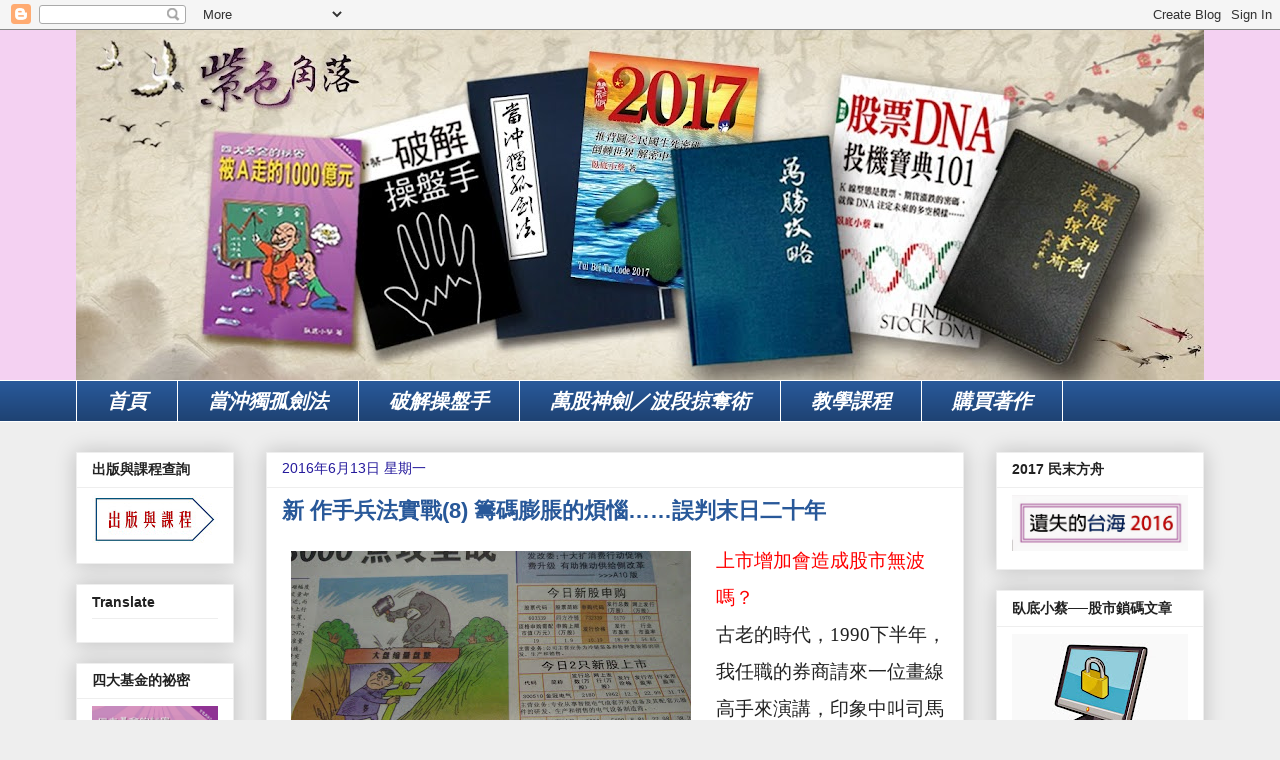

--- FILE ---
content_type: text/html; charset=UTF-8
request_url: https://www.i-undercover.com/2016/06/8.html
body_size: 23680
content:
<!DOCTYPE html>
<html class='v2' dir='ltr' xmlns='http://www.w3.org/1999/xhtml' xmlns:b='http://www.google.com/2005/gml/b' xmlns:data='http://www.google.com/2005/gml/data' xmlns:expr='http://www.google.com/2005/gml/expr'>
<head>
<link href='https://www.blogger.com/static/v1/widgets/335934321-css_bundle_v2.css' rel='stylesheet' type='text/css'/>
<meta content='width=1100' name='viewport'/>
<meta content='text/html; charset=UTF-8' http-equiv='Content-Type'/>
<meta content='blogger' name='generator'/>
<link href='https://www.i-undercover.com/favicon.ico' rel='icon' type='image/x-icon'/>
<link href='http://www.i-undercover.com/2016/06/8.html' rel='canonical'/>
<link rel="alternate" type="application/atom+xml" title="紫色角落 - Atom" href="https://www.i-undercover.com/feeds/posts/default" />
<link rel="alternate" type="application/rss+xml" title="紫色角落 - RSS" href="https://www.i-undercover.com/feeds/posts/default?alt=rss" />
<link rel="service.post" type="application/atom+xml" title="紫色角落 - Atom" href="https://www.blogger.com/feeds/3414807170251747554/posts/default" />

<link rel="alternate" type="application/atom+xml" title="紫色角落 - Atom" href="https://www.i-undercover.com/feeds/5230164950980169114/comments/default" />
<!--Can't find substitution for tag [blog.ieCssRetrofitLinks]-->
<link href='https://blogger.googleusercontent.com/img/b/R29vZ2xl/AVvXsEgPYi71aNz6ZSmHQ7LJWiRDgsznC-YflW6MgQggisbtZuRt7jyMlX6O6xYrksWYR8I5Rq5C7uusGw2ran34nFFE_TDdKH6gZGqajxZdL8aj8Yo7gsWx0ELYDD3SJ1Mo6hK1MU490J04vPY/s400/IMAG0288.jpg' rel='image_src'/>
<meta content='http://www.i-undercover.com/2016/06/8.html' property='og:url'/>
<meta content='新 作手兵法實戰(8) 籌碼膨脹的煩惱……誤判末日二十年' property='og:title'/>
<meta content='  上市增加會造成股市無波嗎？  古老的時代， 1990 下半年，我任職的券商請來一位畫線高手來演講，印象中叫司馬九如，我沒注意聽，因正在煩惱丙種要催繳保證金成數，演講後，幾位部門經理圍著司馬老師，他認真的在報紙上的大 K 線圖上，畫起轉折線並標註這是第幾波。 幾天後，財經報紙刊...' property='og:description'/>
<meta content='https://blogger.googleusercontent.com/img/b/R29vZ2xl/AVvXsEgPYi71aNz6ZSmHQ7LJWiRDgsznC-YflW6MgQggisbtZuRt7jyMlX6O6xYrksWYR8I5Rq5C7uusGw2ran34nFFE_TDdKH6gZGqajxZdL8aj8Yo7gsWx0ELYDD3SJ1Mo6hK1MU490J04vPY/w1200-h630-p-k-no-nu/IMAG0288.jpg' property='og:image'/>
<title>紫色角落: 新 作手兵法實戰(8) 籌碼膨脹的煩惱&#8230;&#8230;誤判末日二十年</title>
<style type='text/css'>@font-face{font-family:'Cherry Cream Soda';font-style:normal;font-weight:400;font-display:swap;src:url(//fonts.gstatic.com/s/cherrycreamsoda/v21/UMBIrOxBrW6w2FFyi9paG0fdVdRciQd9A98ZD47H.woff2)format('woff2');unicode-range:U+0000-00FF,U+0131,U+0152-0153,U+02BB-02BC,U+02C6,U+02DA,U+02DC,U+0304,U+0308,U+0329,U+2000-206F,U+20AC,U+2122,U+2191,U+2193,U+2212,U+2215,U+FEFF,U+FFFD;}</style>
<style id='page-skin-1' type='text/css'><!--
/*
-----------------------------------------------
Blogger Template Style
Name:     Awesome Inc.
Designer: Tina Chen
URL:      tinachen.org
----------------------------------------------- */
/* Content
----------------------------------------------- */
body {
font: normal normal 16px Arial, Tahoma, Helvetica, FreeSans, sans-serif;
color: #222222;
background: #eeeeee none repeat scroll top left;
}
html body .content-outer {
min-width: 0;
max-width: 100%;
width: 100%;
}
a:link {
text-decoration: none;
color: #0000ff;
}
a:visited {
text-decoration: none;
color: #4d469c;
}
a:hover {
text-decoration: underline;
color: #1b3b66;
}
.body-fauxcolumn-outer .cap-top {
position: absolute;
z-index: 1;
height: 276px;
width: 100%;
background: transparent none repeat-x scroll top left;
_background-image: none;
}
/* Columns
----------------------------------------------- */
.content-inner {
padding: 0;
}
.header-inner .section {
margin: 0 16px;
}
.tabs-inner .section {
margin: 0 16px;
}
.main-inner {
padding-top: 30px;
}
.main-inner .column-center-inner,
.main-inner .column-left-inner,
.main-inner .column-right-inner {
padding: 0 5px;
}
*+html body .main-inner .column-center-inner {
margin-top: -30px;
}
#layout .main-inner .column-center-inner {
margin-top: 0;
}
/* Header
----------------------------------------------- */
.header-outer {
margin: 0 0 0 0;
background: #f4d1f2 none repeat scroll 0 0;
}
.Header h1 {
font: italic bold 40px Cherry Cream Soda;
color: #9b039b;
text-shadow: 0 0 -1px #000000;
}
.Header h1 a {
color: #9b039b;
}
.Header .description {
font: normal normal 14px Arial, Tahoma, Helvetica, FreeSans, sans-serif;
color: #444444;
}
.header-inner .Header .titlewrapper,
.header-inner .Header .descriptionwrapper {
padding-left: 0;
padding-right: 0;
margin-bottom: 0;
}
.header-inner .Header .titlewrapper {
padding-top: 22px;
}
/* Tabs
----------------------------------------------- */
.tabs-outer {
overflow: hidden;
position: relative;
background: #285899 url(//www.blogblog.com/1kt/awesomeinc/tabs_gradient_light.png) repeat scroll 0 0;
}
#layout .tabs-outer {
overflow: visible;
}
.tabs-cap-top, .tabs-cap-bottom {
position: absolute;
width: 100%;
border-top: 1px solid #ffffff;
}
.tabs-cap-bottom {
bottom: 0;
}
.tabs-inner .widget li a {
display: inline-block;
margin: 0;
padding: .6em 1.5em;
font: italic bold 20px Arial, Tahoma, Helvetica, FreeSans, sans-serif;
color: #ffffff;
border-top: 1px solid #ffffff;
border-bottom: 1px solid #ffffff;
border-left: 1px solid #ffffff;
height: 16px;
line-height: 16px;
}
.tabs-inner .widget li:last-child a {
border-right: 1px solid #ffffff;
}
.tabs-inner .widget li.selected a, .tabs-inner .widget li a:hover {
background: #9b039b url(//www.blogblog.com/1kt/awesomeinc/tabs_gradient_light.png) repeat-x scroll 0 -100px;
color: #ffffff;
}
/* Headings
----------------------------------------------- */
h2 {
font: normal bold 14px Arial, Tahoma, Helvetica, FreeSans, sans-serif;
color: #222222;
}
/* Widgets
----------------------------------------------- */
.main-inner .section {
margin: 0 27px;
padding: 0;
}
.main-inner .column-left-outer,
.main-inner .column-right-outer {
margin-top: 0;
}
#layout .main-inner .column-left-outer,
#layout .main-inner .column-right-outer {
margin-top: 0;
}
.main-inner .column-left-inner,
.main-inner .column-right-inner {
background: transparent none repeat 0 0;
-moz-box-shadow: 0 0 0 rgba(0, 0, 0, .2);
-webkit-box-shadow: 0 0 0 rgba(0, 0, 0, .2);
-goog-ms-box-shadow: 0 0 0 rgba(0, 0, 0, .2);
box-shadow: 0 0 0 rgba(0, 0, 0, .2);
-moz-border-radius: 0;
-webkit-border-radius: 0;
-goog-ms-border-radius: 0;
border-radius: 0;
}
#layout .main-inner .column-left-inner,
#layout .main-inner .column-right-inner {
margin-top: 0;
}
.sidebar .widget {
font: normal normal 14px Arial, Tahoma, Helvetica, FreeSans, sans-serif;
color: #0000ff;
}
.sidebar .widget a:link {
color: #1b3b66;
}
.sidebar .widget a:visited {
color: #4d469c;
}
.sidebar .widget a:hover {
color: #1b3b66;
}
.sidebar .widget h2 {
text-shadow: 0 0 -1px #000000;
}
.main-inner .widget {
background-color: #ffffff;
border: 1px solid #eeeeee;
padding: 0 15px 15px;
margin: 20px -16px;
-moz-box-shadow: 0 0 20px rgba(0, 0, 0, .2);
-webkit-box-shadow: 0 0 20px rgba(0, 0, 0, .2);
-goog-ms-box-shadow: 0 0 20px rgba(0, 0, 0, .2);
box-shadow: 0 0 20px rgba(0, 0, 0, .2);
-moz-border-radius: 0;
-webkit-border-radius: 0;
-goog-ms-border-radius: 0;
border-radius: 0;
}
.main-inner .widget h2 {
margin: 0 -15px;
padding: .6em 15px .5em;
border-bottom: 1px solid transparent;
}
.footer-inner .widget h2 {
padding: 0 0 .4em;
border-bottom: 1px solid transparent;
}
.main-inner .widget h2 + div, .footer-inner .widget h2 + div {
border-top: 1px solid #eeeeee;
padding-top: 8px;
}
.main-inner .widget .widget-content {
margin: 0 -15px;
padding: 7px 15px 0;
}
.main-inner .widget ul, .main-inner .widget #ArchiveList ul.flat {
margin: -8px -15px 0;
padding: 0;
list-style: none;
}
.main-inner .widget #ArchiveList {
margin: -8px 0 0;
}
.main-inner .widget ul li, .main-inner .widget #ArchiveList ul.flat li {
padding: .5em 15px;
text-indent: 0;
color: #cc0000;
border-top: 1px solid #eeeeee;
border-bottom: 1px solid transparent;
}
.main-inner .widget #ArchiveList ul li {
padding-top: .25em;
padding-bottom: .25em;
}
.main-inner .widget ul li:first-child, .main-inner .widget #ArchiveList ul.flat li:first-child {
border-top: none;
}
.main-inner .widget ul li:last-child, .main-inner .widget #ArchiveList ul.flat li:last-child {
border-bottom: none;
}
.post-body {
position: relative;
}
.main-inner .widget .post-body ul {
padding: 0 2.5em;
margin: .5em 0;
list-style: disc;
}
.main-inner .widget .post-body ul li {
padding: 0.25em 0;
margin-bottom: .25em;
color: #222222;
border: none;
}
.footer-inner .widget ul {
padding: 0;
list-style: none;
}
.widget .zippy {
color: #cc0000;
}
/* Posts
----------------------------------------------- */
body .main-inner .Blog {
padding: 0;
margin-bottom: 1em;
background-color: transparent;
border: none;
-moz-box-shadow: 0 0 0 rgba(0, 0, 0, 0);
-webkit-box-shadow: 0 0 0 rgba(0, 0, 0, 0);
-goog-ms-box-shadow: 0 0 0 rgba(0, 0, 0, 0);
box-shadow: 0 0 0 rgba(0, 0, 0, 0);
}
.main-inner .section:last-child .Blog:last-child {
padding: 0;
margin-bottom: 1em;
}
.main-inner .widget h2.date-header {
margin: 0 -15px 1px;
padding: 0 0 0 0;
font: normal normal 14px Arial, Tahoma, Helvetica, FreeSans, sans-serif;
color: #251a9c;
background: transparent none no-repeat scroll top left;
border-top: 0 solid #eeeeee;
border-bottom: 1px solid transparent;
-moz-border-radius-topleft: 0;
-moz-border-radius-topright: 0;
-webkit-border-top-left-radius: 0;
-webkit-border-top-right-radius: 0;
border-top-left-radius: 0;
border-top-right-radius: 0;
position: static;
bottom: 100%;
right: 15px;
text-shadow: 0 0 -1px #000000;
}
.main-inner .widget h2.date-header span {
font: normal normal 14px Arial, Tahoma, Helvetica, FreeSans, sans-serif;
display: block;
padding: .5em 15px;
border-left: 0 solid #eeeeee;
border-right: 0 solid #eeeeee;
}
.date-outer {
position: relative;
margin: 30px 0 20px;
padding: 0 15px;
background-color: #ffffff;
border: 1px solid #eeeeee;
-moz-box-shadow: 0 0 20px rgba(0, 0, 0, .2);
-webkit-box-shadow: 0 0 20px rgba(0, 0, 0, .2);
-goog-ms-box-shadow: 0 0 20px rgba(0, 0, 0, .2);
box-shadow: 0 0 20px rgba(0, 0, 0, .2);
-moz-border-radius: 0;
-webkit-border-radius: 0;
-goog-ms-border-radius: 0;
border-radius: 0;
}
.date-outer:first-child {
margin-top: 0;
}
.date-outer:last-child {
margin-bottom: 20px;
-moz-border-radius-bottomleft: 0;
-moz-border-radius-bottomright: 0;
-webkit-border-bottom-left-radius: 0;
-webkit-border-bottom-right-radius: 0;
-goog-ms-border-bottom-left-radius: 0;
-goog-ms-border-bottom-right-radius: 0;
border-bottom-left-radius: 0;
border-bottom-right-radius: 0;
}
.date-posts {
margin: 0 -15px;
padding: 0 15px;
clear: both;
}
.post-outer, .inline-ad {
border-top: 1px solid #eeeeee;
margin: 0 -15px;
padding: 15px 15px;
}
.post-outer {
padding-bottom: 10px;
}
.post-outer:first-child {
padding-top: 0;
border-top: none;
}
.post-outer:last-child, .inline-ad:last-child {
border-bottom: none;
}
.post-body {
position: relative;
}
.post-body img {
padding: 8px;
background: transparent;
border: 1px solid transparent;
-moz-box-shadow: 0 0 0 rgba(0, 0, 0, .2);
-webkit-box-shadow: 0 0 0 rgba(0, 0, 0, .2);
box-shadow: 0 0 0 rgba(0, 0, 0, .2);
-moz-border-radius: 0;
-webkit-border-radius: 0;
border-radius: 0;
}
h3.post-title, h4 {
font: normal bold 22px Arial, Tahoma, Helvetica, FreeSans, sans-serif;
color: #285899;
}
h3.post-title a {
font: normal bold 22px Arial, Tahoma, Helvetica, FreeSans, sans-serif;
color: #285899;
}
h3.post-title a:hover {
color: #1b3b66;
text-decoration: underline;
}
.post-header {
margin: 0 0 1em;
}
.post-body {
line-height: 1.4;
}
.post-outer h2 {
color: #222222;
}
.post-footer {
margin: 1.5em 0 0;
}
#blog-pager {
padding: 15px;
font-size: 120%;
background-color: #ffffff;
border: 1px solid #eeeeee;
-moz-box-shadow: 0 0 20px rgba(0, 0, 0, .2);
-webkit-box-shadow: 0 0 20px rgba(0, 0, 0, .2);
-goog-ms-box-shadow: 0 0 20px rgba(0, 0, 0, .2);
box-shadow: 0 0 20px rgba(0, 0, 0, .2);
-moz-border-radius: 0;
-webkit-border-radius: 0;
-goog-ms-border-radius: 0;
border-radius: 0;
-moz-border-radius-topleft: 0;
-moz-border-radius-topright: 0;
-webkit-border-top-left-radius: 0;
-webkit-border-top-right-radius: 0;
-goog-ms-border-top-left-radius: 0;
-goog-ms-border-top-right-radius: 0;
border-top-left-radius: 0;
border-top-right-radius-topright: 0;
margin-top: 1em;
}
.blog-feeds, .post-feeds {
margin: 1em 0;
text-align: center;
color: #444444;
}
.blog-feeds a, .post-feeds a {
color: #1b3b66;
}
.blog-feeds a:visited, .post-feeds a:visited {
color: #4d469c;
}
.blog-feeds a:hover, .post-feeds a:hover {
color: #1b3b66;
}
.post-outer .comments {
margin-top: 2em;
}
/* Comments
----------------------------------------------- */
.comments .comments-content .icon.blog-author {
background-repeat: no-repeat;
background-image: url([data-uri]);
}
.comments .comments-content .loadmore a {
border-top: 1px solid #ffffff;
border-bottom: 1px solid #ffffff;
}
.comments .continue {
border-top: 2px solid #ffffff;
}
/* Footer
----------------------------------------------- */
.footer-outer {
margin: -20px 0 -1px;
padding: 20px 0 0;
color: #444444;
overflow: hidden;
}
.footer-fauxborder-left {
border-top: 1px solid #eeeeee;
background: #ffffff none repeat scroll 0 0;
-moz-box-shadow: 0 0 20px rgba(0, 0, 0, .2);
-webkit-box-shadow: 0 0 20px rgba(0, 0, 0, .2);
-goog-ms-box-shadow: 0 0 20px rgba(0, 0, 0, .2);
box-shadow: 0 0 20px rgba(0, 0, 0, .2);
margin: 0 -20px;
}
/* Mobile
----------------------------------------------- */
body.mobile {
background-size: auto;
}
.mobile .body-fauxcolumn-outer {
background: transparent none repeat scroll top left;
}
*+html body.mobile .main-inner .column-center-inner {
margin-top: 0;
}
.mobile .main-inner .widget {
padding: 0 0 15px;
}
.mobile .main-inner .widget h2 + div,
.mobile .footer-inner .widget h2 + div {
border-top: none;
padding-top: 0;
}
.mobile .footer-inner .widget h2 {
padding: 0.5em 0;
border-bottom: none;
}
.mobile .main-inner .widget .widget-content {
margin: 0;
padding: 7px 0 0;
}
.mobile .main-inner .widget ul,
.mobile .main-inner .widget #ArchiveList ul.flat {
margin: 0 -15px 0;
}
.mobile .main-inner .widget h2.date-header {
right: 0;
}
.mobile .date-header span {
padding: 0.4em 0;
}
.mobile .date-outer:first-child {
margin-bottom: 0;
border: 1px solid #eeeeee;
-moz-border-radius-topleft: 0;
-moz-border-radius-topright: 0;
-webkit-border-top-left-radius: 0;
-webkit-border-top-right-radius: 0;
-goog-ms-border-top-left-radius: 0;
-goog-ms-border-top-right-radius: 0;
border-top-left-radius: 0;
border-top-right-radius: 0;
}
.mobile .date-outer {
border-color: #eeeeee;
border-width: 0 1px 1px;
}
.mobile .date-outer:last-child {
margin-bottom: 0;
}
.mobile .main-inner {
padding: 0;
}
.mobile .header-inner .section {
margin: 0;
}
.mobile .post-outer, .mobile .inline-ad {
padding: 5px 0;
}
.mobile .tabs-inner .section {
margin: 0 10px;
}
.mobile .main-inner .widget h2 {
margin: 0;
padding: 0;
}
.mobile .main-inner .widget h2.date-header span {
padding: 0;
}
.mobile .main-inner .widget .widget-content {
margin: 0;
padding: 7px 0 0;
}
.mobile #blog-pager {
border: 1px solid transparent;
background: #ffffff none repeat scroll 0 0;
}
.mobile .main-inner .column-left-inner,
.mobile .main-inner .column-right-inner {
background: transparent none repeat 0 0;
-moz-box-shadow: none;
-webkit-box-shadow: none;
-goog-ms-box-shadow: none;
box-shadow: none;
}
.mobile .date-posts {
margin: 0;
padding: 0;
}
.mobile .footer-fauxborder-left {
margin: 0;
border-top: inherit;
}
.mobile .main-inner .section:last-child .Blog:last-child {
margin-bottom: 0;
}
.mobile-index-contents {
color: #222222;
}
.mobile .mobile-link-button {
background: #0000ff url(//www.blogblog.com/1kt/awesomeinc/tabs_gradient_light.png) repeat scroll 0 0;
}
.mobile-link-button a:link, .mobile-link-button a:visited {
color: #ffffff;
}
.mobile .tabs-inner .PageList .widget-content {
background: transparent;
border-top: 1px solid;
border-color: #ffffff;
color: #ffffff;
}
.mobile .tabs-inner .PageList .widget-content .pagelist-arrow {
border-left: 1px solid #ffffff;
}

--></style>
<style id='template-skin-1' type='text/css'><!--
body {
min-width: 1160px;
}
.content-outer, .content-fauxcolumn-outer, .region-inner {
min-width: 1160px;
max-width: 1160px;
_width: 1160px;
}
.main-inner .columns {
padding-left: 190px;
padding-right: 240px;
}
.main-inner .fauxcolumn-center-outer {
left: 190px;
right: 240px;
/* IE6 does not respect left and right together */
_width: expression(this.parentNode.offsetWidth -
parseInt("190px") -
parseInt("240px") + 'px');
}
.main-inner .fauxcolumn-left-outer {
width: 190px;
}
.main-inner .fauxcolumn-right-outer {
width: 240px;
}
.main-inner .column-left-outer {
width: 190px;
right: 100%;
margin-left: -190px;
}
.main-inner .column-right-outer {
width: 240px;
margin-right: -240px;
}
#layout {
min-width: 0;
}
#layout .content-outer {
min-width: 0;
width: 800px;
}
#layout .region-inner {
min-width: 0;
width: auto;
}
--></style>
<link href='https://www.blogger.com/dyn-css/authorization.css?targetBlogID=3414807170251747554&amp;zx=40a512a3-26f4-4096-af0a-9015ab489c16' media='none' onload='if(media!=&#39;all&#39;)media=&#39;all&#39;' rel='stylesheet'/><noscript><link href='https://www.blogger.com/dyn-css/authorization.css?targetBlogID=3414807170251747554&amp;zx=40a512a3-26f4-4096-af0a-9015ab489c16' rel='stylesheet'/></noscript>
<meta name='google-adsense-platform-account' content='ca-host-pub-1556223355139109'/>
<meta name='google-adsense-platform-domain' content='blogspot.com'/>

</head>
<body class='loading variant-light'>
<div class='navbar section' id='navbar'><div class='widget Navbar' data-version='1' id='Navbar1'><script type="text/javascript">
    function setAttributeOnload(object, attribute, val) {
      if(window.addEventListener) {
        window.addEventListener('load',
          function(){ object[attribute] = val; }, false);
      } else {
        window.attachEvent('onload', function(){ object[attribute] = val; });
      }
    }
  </script>
<div id="navbar-iframe-container"></div>
<script type="text/javascript" src="https://apis.google.com/js/platform.js"></script>
<script type="text/javascript">
      gapi.load("gapi.iframes:gapi.iframes.style.bubble", function() {
        if (gapi.iframes && gapi.iframes.getContext) {
          gapi.iframes.getContext().openChild({
              url: 'https://www.blogger.com/navbar/3414807170251747554?po\x3d5230164950980169114\x26origin\x3dhttps://www.i-undercover.com',
              where: document.getElementById("navbar-iframe-container"),
              id: "navbar-iframe"
          });
        }
      });
    </script><script type="text/javascript">
(function() {
var script = document.createElement('script');
script.type = 'text/javascript';
script.src = '//pagead2.googlesyndication.com/pagead/js/google_top_exp.js';
var head = document.getElementsByTagName('head')[0];
if (head) {
head.appendChild(script);
}})();
</script>
</div></div>
<div class='body-fauxcolumns'>
<div class='fauxcolumn-outer body-fauxcolumn-outer'>
<div class='cap-top'>
<div class='cap-left'></div>
<div class='cap-right'></div>
</div>
<div class='fauxborder-left'>
<div class='fauxborder-right'></div>
<div class='fauxcolumn-inner'>
</div>
</div>
<div class='cap-bottom'>
<div class='cap-left'></div>
<div class='cap-right'></div>
</div>
</div>
</div>
<div class='content'>
<div class='content-fauxcolumns'>
<div class='fauxcolumn-outer content-fauxcolumn-outer'>
<div class='cap-top'>
<div class='cap-left'></div>
<div class='cap-right'></div>
</div>
<div class='fauxborder-left'>
<div class='fauxborder-right'></div>
<div class='fauxcolumn-inner'>
</div>
</div>
<div class='cap-bottom'>
<div class='cap-left'></div>
<div class='cap-right'></div>
</div>
</div>
</div>
<div class='content-outer'>
<div class='content-cap-top cap-top'>
<div class='cap-left'></div>
<div class='cap-right'></div>
</div>
<div class='fauxborder-left content-fauxborder-left'>
<div class='fauxborder-right content-fauxborder-right'></div>
<div class='content-inner'>
<header>
<div class='header-outer'>
<div class='header-cap-top cap-top'>
<div class='cap-left'></div>
<div class='cap-right'></div>
</div>
<div class='fauxborder-left header-fauxborder-left'>
<div class='fauxborder-right header-fauxborder-right'></div>
<div class='region-inner header-inner'>
<div class='header section' id='header'><div class='widget Header' data-version='1' id='Header1'>
<div id='header-inner'>
<a href='https://www.i-undercover.com/' style='display: block'>
<img alt='紫色角落' height='350px; ' id='Header1_headerimg' src='https://blogger.googleusercontent.com/img/b/R29vZ2xl/AVvXsEg_CloXqaTDFbi4CdWHXaYMNdLLrA9Aw7M3nvaEwTid2SJZxQIGwSThuBHaNIFYUN3jRZLs8PKqjqUIc1pXExEBs5PeMolht5pXC5femoRmbrbbv1nY3uLXpetvGTscRP35nPUx9UEnJiU/s1128/04fc79fe-db58-42ed-b5b1-57970db2a8ef.jpg' style='display: block' width='1128px; '/>
</a>
</div>
</div></div>
</div>
</div>
<div class='header-cap-bottom cap-bottom'>
<div class='cap-left'></div>
<div class='cap-right'></div>
</div>
</div>
</header>
<div class='tabs-outer'>
<div class='tabs-cap-top cap-top'>
<div class='cap-left'></div>
<div class='cap-right'></div>
</div>
<div class='fauxborder-left tabs-fauxborder-left'>
<div class='fauxborder-right tabs-fauxborder-right'></div>
<div class='region-inner tabs-inner'>
<div class='tabs section' id='crosscol'><div class='widget PageList' data-version='1' id='PageList1'>
<h2>網頁</h2>
<div class='widget-content'>
<ul>
<li>
<a href='https://www.i-undercover.com/'>首頁</a>
</li>
<li>
<a href='http://www.i-undercover.com/search/label/%E7%95%B6%E6%B2%96%E7%8D%A8%E5%AD%A4%E5%8A%8D%E6%B3%95'>當沖獨孤劍法</a>
</li>
<li>
<a href='https://www.i-undercover.com/p/blog-page.html'>破解操盤手</a>
</li>
<li>
<a href='https://www.i-undercover.com/p/blog-page_2073.html'>萬股神劍&#65295;波段掠奪術</a>
</li>
<li>
<a href='https://www.i-undercover.com/p/blog-page_7.html'>教學課程</a>
</li>
<li>
<a href='https://www.i-undercover.com/p/blog-page_5299.html'>購買著作</a>
</li>
</ul>
<div class='clear'></div>
</div>
</div></div>
<div class='tabs no-items section' id='crosscol-overflow'></div>
</div>
</div>
<div class='tabs-cap-bottom cap-bottom'>
<div class='cap-left'></div>
<div class='cap-right'></div>
</div>
</div>
<div class='main-outer'>
<div class='main-cap-top cap-top'>
<div class='cap-left'></div>
<div class='cap-right'></div>
</div>
<div class='fauxborder-left main-fauxborder-left'>
<div class='fauxborder-right main-fauxborder-right'></div>
<div class='region-inner main-inner'>
<div class='columns fauxcolumns'>
<div class='fauxcolumn-outer fauxcolumn-center-outer'>
<div class='cap-top'>
<div class='cap-left'></div>
<div class='cap-right'></div>
</div>
<div class='fauxborder-left'>
<div class='fauxborder-right'></div>
<div class='fauxcolumn-inner'>
</div>
</div>
<div class='cap-bottom'>
<div class='cap-left'></div>
<div class='cap-right'></div>
</div>
</div>
<div class='fauxcolumn-outer fauxcolumn-left-outer'>
<div class='cap-top'>
<div class='cap-left'></div>
<div class='cap-right'></div>
</div>
<div class='fauxborder-left'>
<div class='fauxborder-right'></div>
<div class='fauxcolumn-inner'>
</div>
</div>
<div class='cap-bottom'>
<div class='cap-left'></div>
<div class='cap-right'></div>
</div>
</div>
<div class='fauxcolumn-outer fauxcolumn-right-outer'>
<div class='cap-top'>
<div class='cap-left'></div>
<div class='cap-right'></div>
</div>
<div class='fauxborder-left'>
<div class='fauxborder-right'></div>
<div class='fauxcolumn-inner'>
</div>
</div>
<div class='cap-bottom'>
<div class='cap-left'></div>
<div class='cap-right'></div>
</div>
</div>
<!-- corrects IE6 width calculation -->
<div class='columns-inner'>
<div class='column-center-outer'>
<div class='column-center-inner'>
<div class='main section' id='main'><div class='widget Blog' data-version='1' id='Blog1'>
<div class='blog-posts hfeed'>

          <div class="date-outer">
        
<h2 class='date-header'><span>2016年6月13日 星期一</span></h2>

          <div class="date-posts">
        
<div class='post-outer'>
<div class='post hentry' itemprop='blogPost' itemscope='itemscope' itemtype='http://schema.org/BlogPosting'>
<meta content='https://blogger.googleusercontent.com/img/b/R29vZ2xl/AVvXsEgPYi71aNz6ZSmHQ7LJWiRDgsznC-YflW6MgQggisbtZuRt7jyMlX6O6xYrksWYR8I5Rq5C7uusGw2ran34nFFE_TDdKH6gZGqajxZdL8aj8Yo7gsWx0ELYDD3SJ1Mo6hK1MU490J04vPY/s400/IMAG0288.jpg' itemprop='image_url'/>
<meta content='3414807170251747554' itemprop='blogId'/>
<meta content='5230164950980169114' itemprop='postId'/>
<a name='5230164950980169114'></a>
<h3 class='post-title entry-title' itemprop='name'>
新 作手兵法實戰(8) 籌碼膨脹的煩惱&#8230;&#8230;誤判末日二十年
</h3>
<div class='post-header'>
<div class='post-header-line-1'></div>
</div>
<div class='post-body entry-content' id='post-body-5230164950980169114' itemprop='description articleBody'>
<div dir="ltr" style="text-align: left;" trbidi="on">
<div class="MsoNormal" style="line-height: 200%;">
<a href="https://blogger.googleusercontent.com/img/b/R29vZ2xl/AVvXsEgPYi71aNz6ZSmHQ7LJWiRDgsznC-YflW6MgQggisbtZuRt7jyMlX6O6xYrksWYR8I5Rq5C7uusGw2ran34nFFE_TDdKH6gZGqajxZdL8aj8Yo7gsWx0ELYDD3SJ1Mo6hK1MU490J04vPY/s1600/IMAG0288.jpg" imageanchor="1" style="clear: left; float: left; margin-bottom: 1em; margin-right: 1em; text-align: center;"><img border="0" height="225" src="https://blogger.googleusercontent.com/img/b/R29vZ2xl/AVvXsEgPYi71aNz6ZSmHQ7LJWiRDgsznC-YflW6MgQggisbtZuRt7jyMlX6O6xYrksWYR8I5Rq5C7uusGw2ran34nFFE_TDdKH6gZGqajxZdL8aj8Yo7gsWx0ELYDD3SJ1Mo6hK1MU490J04vPY/s400/IMAG0288.jpg" width="400" /></a><span style="color: red; font-size: 14.0pt; line-height: 200%;">上市增加會造成股市無波嗎&#65311;<span lang="EN-US"><br />
</span></span><span style="font-family: 標楷體; font-size: 14.0pt; line-height: 200%;">古老的時代&#65292;<span lang="EN-US">1990</span>下半年&#65292;我任職的券商請來一位畫線高手來演講&#65292;印象中叫司馬九如&#65292;我沒注意聽&#65292;因正在煩惱丙種要催繳保證金成數&#65292;演講後&#65292;幾位部門經理圍著司馬老師&#65292;他認真的在報紙上的大<span lang="EN-US">K</span>線圖上&#65292;畫起轉折線並標註這是第幾波&#12290;<br />幾天後&#65292;財經報紙刊登司馬老師的告別之作&#65292;他認為台股因放寬上市申請&#65292;籌碼增加過多&#65292;以後&#65292;個股的波動會變小&#65292;股市不起漣漪&#65292;每日只有幾家小紅&#65292;其餘多數橫躺如死魚&#8230;&#8230;<span lang="EN-US"><br />
</span><span style="color: red;">大陸股民怨氣出在新股發行</span></span></div>
<a name="more"></a><span lang="EN-US"><span style="color: red; font-size: 14.0pt;"><span lang="EN-US"><br />
</span></span><span style="font-family: 標楷體; font-size: 14.0pt; mso-ansi-language: EN-US; mso-bidi-font-family: &quot;Times New Roman&quot;; mso-bidi-language: AR-SA; mso-bidi-theme-font: minor-bidi; mso-fareast-language: ZH-TW;">二十幾年前台股籌碼增加的憂慮&#65292;到今日大陸股市新股的大量發行&#65292;也是股民歸咎滬&#12289;深股市下跌的原因之一&#12290;<span lang="EN-US">(</span>也認為申購新股造成資金失血<span lang="EN-US">)<br />
</span>圖&#65306;大陸股票報紙在一旁會有新股訊息<span lang="EN-US"><br />
<br />
</span><span style="color: red;">大盤膨脹<span lang="EN-US">&nbsp; </span>主力照炒<span lang="EN-US">&nbsp; </span>股票照飆<span lang="EN-US"><br />
</span></span>顯然&#65292;司馬老師的擔憂沒有成真&#65292;無論如何&#65292;台股在二十幾年來&#65292;加入上櫃股市&#65292;股本膨脹數倍&#65292;但大盤多空循環亦然大震盪幾十回&#65292;當中所生的飆股也無數&#8230;&#8230;而成交金額卻約略和<span lang="EN-US">1990</span>以後相當相當&#12290;<span lang="EN-US"><br />
<br />
<!--[if !supportLineBreakNewLine]--><br />
<!--[endif]--></span></span>
</span><span style="color: red;">投機炒作集中 忽略籌碼增加<span lang="EN-US"><o:p></o:p></span></span><br />
<div class="MsoNormal" style="line-height: 200%;">
<span style="font-family: 標楷體; font-size: 14.0pt; line-height: 200%;">事實證明&#65292;籌碼供給增加導致股市大盤成死水的理論有未考慮周詳之處&#65292;忽略的因素在哪&#65311;可能有&#8230;&#8230;<span lang="EN-US"><o:p></o:p></span></span></div>
<div class="MsoNormal" style="line-height: 200%;">
<span lang="EN-US" style="font-family: 標楷體; font-size: 14.0pt; line-height: 200%;"><br />
</span><span style="color: #0070c0; font-size: 14.0pt; line-height: 200%;">一&#12289;投機標的集中&#65306;</span><span style="font-family: 標楷體; font-size: 14.0pt; line-height: 200%;">雖然市場股本不斷擴大&#65292;但熱門交易集中&#65292;<span lang="EN-US">(</span>集中也會移轉族群<span lang="EN-US">)</span>讓許多個股仍有相當大的震盪&#12290;觀察許多新加入的冷門股&#65292;完全分配不到資金參與&#65292;成交張數甚至低至個位數&#12290;<span lang="EN-US"><br />
<!--[if !supportLineBreakNewLine]--><br />
<!--[endif]--><o:p></o:p></span></span></div>
<div class="separator" style="clear: both; text-align: center;">
<br /></div>
<span style="color: #0070c0; font-size: 14.0pt;">二&#12289;漲跌幅限制放寬&#65306;</span><span style="font-family: 標楷體;"><span style="font-size: 14pt;">由原本的</span><span lang="EN-US" style="font-size: 14pt;">5% </span><span style="font-size: 14pt;">放寬至</span><span lang="EN-US" style="font-size: 14pt;">7%</span><span style="font-size: 14pt;">再到</span><span lang="EN-US" style="font-size: 14pt;">10%</span><span style="font-size: 14pt;">&#65292;讓熱門股的振幅加大&#65292;抵銷了冷門股的橫盤&#12290;</span><span lang="EN-US" style="font-size: 14pt;"><br />
<br />
</span><span style="font-size: 14pt;">三&#8230;&#8230;</span><br /><span style="color: red; font-size: 14.0pt;">股票宇宙膨脹將有盡頭</span><span lang="EN-US" style="font-family: 標楷體; font-size: 14.0pt; mso-ansi-language: EN-US; mso-bidi-font-family: &quot;Times New Roman&quot;; mso-bidi-language: AR-SA; mso-bidi-theme-font: minor-bidi; mso-fareast-language: ZH-TW;"><br />
</span><span style="font-family: 標楷體; font-size: 14.0pt; mso-ansi-language: EN-US; mso-bidi-font-family: &quot;Times New Roman&quot;; mso-bidi-language: AR-SA; mso-bidi-theme-font: minor-bidi; mso-fareast-language: ZH-TW;">或許還有更複雜因素&#65292;有什麼沒列舉呢&#65311;但股本增加總有時盡&#65292;到一定成熟市場後&#65292;新上市的公司的增加將會趨緩&#12290;<span lang="EN-US"><br />
<!--[endif]--></span></span><span style="font-size: 18.6667px;"><br /></span></span><span style="font-family: 標楷體; font-size: 14.0pt; mso-ansi-language: EN-US; mso-bidi-font-family: &quot;Times New Roman&quot;; mso-bidi-language: AR-SA; mso-bidi-theme-font: minor-bidi; mso-fareast-language: ZH-TW;">和大盤不同&#65292;在個股方面&#65292;增加籌碼供應會造成作手操作上何種困難&#65311;<br />作手要如何化解&#65311;<br />投資人如何因應股本變化後的股價走勢&#65292;挑選合適股票&#65311;<br /><br />股市鎖碼部分將以某炒作實例探討&#65292;請看連結<span lang="EN-US">( </span>需密碼&#65292;已由 破解操盤手 服務信箱寄出<span lang="EN-US">)</span>&#65306;<span lang="EN-US"><br />
</span></span><span lang="EN-US" style="font-family: 標楷體; font-size: 12.0pt; mso-ansi-language: EN-US; mso-bidi-font-family: &quot;Times New Roman&quot;; mso-bidi-font-size: 11.0pt; mso-bidi-language: AR-SA; mso-bidi-theme-font: minor-bidi; mso-fareast-language: ZH-TW;"><a href="http://leelinn.pixnet.net/blog/post/218753145">難得一見的增資股行情</a><br /><a href="http://leelinn.pixnet.net/blog/post/218753145">http://leelinn.pixnet.net/blog/post/218753145</a><br />
<!--[if !supportLineBreakNewLine]--><br /><br /><a href="https://blogger.googleusercontent.com/img/b/R29vZ2xl/AVvXsEjZGWmmRiXMLs2_RopF0KiTEY5xSlpQ_QGde7By5CrHxk92abzxZFff_O3SfPMBa2RfUyrrqNo5Rbl6or2eVuNtxNdCnxmv_h9aFRTfFFGSReuMoRbFXMZKHPaZUrDzapGs_q5LGBwkyAo/s1600/DSC_0181_%25E7%259C%258B%25E5%259B%25BE%25E7%258E%258B.JPG" imageanchor="1" style="font-size: medium; margin-left: 1em; margin-right: 1em; text-align: center;"><img border="0" height="320" src="https://blogger.googleusercontent.com/img/b/R29vZ2xl/AVvXsEjZGWmmRiXMLs2_RopF0KiTEY5xSlpQ_QGde7By5CrHxk92abzxZFff_O3SfPMBa2RfUyrrqNo5Rbl6or2eVuNtxNdCnxmv_h9aFRTfFFGSReuMoRbFXMZKHPaZUrDzapGs_q5LGBwkyAo/s320/DSC_0181_%25E7%259C%258B%25E5%259B%25BE%25E7%258E%258B.JPG" width="229" /></a><br /><span style="background-color: white; color: red; font-size: 18.6667px; line-height: 37.3333px;">秘笈 套裝四本 一次學好 一生長勝</span><br style="background-color: white; color: #222222; font-family: 標楷體; font-size: 18.6667px; line-height: 37.3333px;" /><span style="background-color: white; color: #222222; font-size: 18.6667px; line-height: 37.3333px;">&#12298;破解操盤手&#12299;&#12298;萬股神劍&#12299;&#12298;股票</span><span lang="EN-US" style="background-color: white; color: #222222; font-size: 18.6667px; line-height: 37.3333px;">DNA</span><span style="background-color: white; color: #222222; font-size: 18.6667px; line-height: 37.3333px;">&#12299;等三本著作理論&#65292;推出一套裝&#65292;加送&#12298;新編酒田戰法</span><span lang="EN-US" style="background-color: white; color: #222222; font-size: 18.6667px; line-height: 37.3333px;">78</span><span style="background-color: white; color: #222222; font-size: 18.6667px; line-height: 37.3333px;">式&#12299;共四本&#65292;</span><span style="background-color: white; font-family: 標楷體; font-size: 18.6667px; line-height: 37.3333px;"><span style="color: red;">六月</span></span><b style="background-color: white; color: #222222; font-family: 標楷體; font-size: 18.6667px; line-height: 37.3333px;"><span style="color: red;">限1<span lang="EN-US">0</span>套</span></b><span style="background-color: white; color: #222222; font-size: 18.6667px; line-height: 37.3333px;">&#12290;可在雅虎賣場一次優惠買齊&#65292;請由此&#65306;</span><span lang="EN-US" style="background-color: white; color: #222222; font-size: 18.6667px; line-height: 37.3333px;"><span style="font-family: &quot;arial&quot; , &quot;helvetica&quot; , &quot;clean&quot; , sans-serif; font-size: 13px; line-height: 12.8024px;">&nbsp;</span><span class="value" id="yui_3_12_0_4_1458487271270_692" style="color: #5f5f5f; font-family: &quot;arial&quot; , &quot;helvetica&quot; , &quot;clean&quot; , sans-serif; font-size: 15.08px;"><a href="https://tw.bid.yahoo.com/item/100160861067" id="yui_3_12_0_4_1458487271270_691" style="color: #0387e4; outline: 0px; text-decoration: none;" target="_blank">https://tw.bid.yahoo.com/item/100160861067</a></span></span>
<!--[endif]--></span><br />
<div class="separator" style="clear: both; text-align: center;">
<br /></div>
<span style="font-family: 標楷體; font-size: 14.0pt; mso-ansi-language: EN-US; mso-bidi-font-family: &quot;Times New Roman&quot;; mso-bidi-language: AR-SA; mso-bidi-theme-font: minor-bidi; mso-fareast-language: ZH-TW;"><span lang="EN-US">
</span></span><span lang="EN-US" style="font-family: 標楷體; font-size: 12.0pt; mso-ansi-language: EN-US; mso-bidi-font-family: &quot;Times New Roman&quot;; mso-bidi-font-size: 11.0pt; mso-bidi-language: AR-SA; mso-bidi-theme-font: minor-bidi; mso-fareast-language: ZH-TW;"><br />
<!--[if !supportLineBreakNewLine]--><br />
<!--[endif]--></span><span style="font-family: 標楷體; font-size: 14.0pt; mso-ansi-language: EN-US; mso-bidi-font-family: &quot;Times New Roman&quot;; mso-bidi-language: AR-SA; mso-bidi-theme-font: minor-bidi; mso-fareast-language: ZH-TW;"><span lang="EN-US">
<!--[if !supportLineBreakNewLine]--><br />
<!--[endif]--></span></span></div>
<div style='clear: both;'></div>
</div>
<div class='post-footer'>
<div class='post-footer-line post-footer-line-1'><span class='post-author vcard'>
Posted by
<span class='fn' itemprop='author' itemscope='itemscope' itemtype='http://schema.org/Person'>
<meta content='https://www.blogger.com/profile/16235418168175506966' itemprop='url'/>
<a class='g-profile' href='https://www.blogger.com/profile/16235418168175506966' rel='author' title='author profile'>
<span itemprop='name'>臥底小蔡</span>
</a>
</span>
</span>
<span class='post-timestamp'>
at
<meta content='http://www.i-undercover.com/2016/06/8.html' itemprop='url'/>
<a class='timestamp-link' href='https://www.i-undercover.com/2016/06/8.html' rel='bookmark' title='permanent link'><abbr class='published' itemprop='datePublished' title='2016-06-13T04:04:00+08:00'>凌晨4:04</abbr></a>
</span>
<span class='post-comment-link'>
</span>
<span class='post-icons'>
</span>
<div class='post-share-buttons goog-inline-block'>
<a class='goog-inline-block share-button sb-email' href='https://www.blogger.com/share-post.g?blogID=3414807170251747554&postID=5230164950980169114&target=email' target='_blank' title='以電子郵件傳送這篇文章'><span class='share-button-link-text'>以電子郵件傳送這篇文章</span></a><a class='goog-inline-block share-button sb-blog' href='https://www.blogger.com/share-post.g?blogID=3414807170251747554&postID=5230164950980169114&target=blog' onclick='window.open(this.href, "_blank", "height=270,width=475"); return false;' target='_blank' title='BlogThis！'><span class='share-button-link-text'>BlogThis&#65281;</span></a><a class='goog-inline-block share-button sb-twitter' href='https://www.blogger.com/share-post.g?blogID=3414807170251747554&postID=5230164950980169114&target=twitter' target='_blank' title='分享至 X'><span class='share-button-link-text'>分享至 X</span></a><a class='goog-inline-block share-button sb-facebook' href='https://www.blogger.com/share-post.g?blogID=3414807170251747554&postID=5230164950980169114&target=facebook' onclick='window.open(this.href, "_blank", "height=430,width=640"); return false;' target='_blank' title='分享至 Facebook'><span class='share-button-link-text'>分享至 Facebook</span></a><a class='goog-inline-block share-button sb-pinterest' href='https://www.blogger.com/share-post.g?blogID=3414807170251747554&postID=5230164950980169114&target=pinterest' target='_blank' title='分享到 Pinterest'><span class='share-button-link-text'>分享到 Pinterest</span></a>
</div>
</div>
<div class='post-footer-line post-footer-line-2'><span class='post-labels'>
Labels:
<a href='https://www.i-undercover.com/search/label/%E7%A0%B4%E8%A7%A3%E6%93%8D%E7%9B%A4%E6%89%8B%3A%3A%E7%A0%B4%E8%A7%A3%E6%93%8D%E7%9B%A4%E6%89%8B---%E4%BD%9C%E6%89%8B%E5%85%B5%E6%B3%95%E5%AF%A6%E6%88%B0' rel='tag'>破解操盤手::破解操盤手---作手兵法實戰</a>
</span>
</div>
<div class='post-footer-line post-footer-line-3'><span class='post-location'>
</span>
</div>
</div>
</div>
<div class='comments' id='comments'>
<a name='comments'></a>
</div>
</div>

        </div></div>
      
</div>
<div class='blog-pager' id='blog-pager'>
<span id='blog-pager-newer-link'>
<a class='blog-pager-newer-link' href='https://www.i-undercover.com/2016/06/p-7000.html' id='Blog1_blog-pager-newer-link' title='較新的文章'>較新的文章</a>
</span>
<span id='blog-pager-older-link'>
<a class='blog-pager-older-link' href='https://www.i-undercover.com/2016/06/blog-post_10.html' id='Blog1_blog-pager-older-link' title='較舊的文章'>較舊的文章</a>
</span>
<a class='home-link' href='https://www.i-undercover.com/'>首頁</a>
</div>
<div class='clear'></div>
<div class='post-feeds'>
</div>
</div></div>
</div>
</div>
<div class='column-left-outer'>
<div class='column-left-inner'>
<aside>
<div class='sidebar section' id='sidebar-left-1'><div class='widget Image' data-version='1' id='Image3'>
<h2>出版與課程查詢</h2>
<div class='widget-content'>
<a href='https://www.i-undercover.com/2021/03/blog-post.html'>
<img alt='出版與課程查詢' height='50' id='Image3_img' src='https://blogger.googleusercontent.com/img/a/AVvXsEhzPAvBeHKwLT2pBwOOqOqmBCwseQ3D_hjRJgV01y3LwAjdSOlLGqRRsAJZ7b6TD9gpykGzGm-rkYP-g6MRHphTDmh_mMwC95IaAiGtWJv73u5SDFsQfb7OP_DSWs9ymu_TiZKY8BlAPnL4njUL_HRYtnt-BOapgyjoab0LxCU6QgwnJwnZWjThs1yFFAU=s126' width='126'/>
</a>
<br/>
</div>
<div class='clear'></div>
</div><div class='widget Translate' data-version='1' id='Translate1'>
<h2 class='title'>Translate</h2>
<div id='google_translate_element'></div>
<script>
    function googleTranslateElementInit() {
      new google.translate.TranslateElement({
        pageLanguage: 'zh',
        autoDisplay: 'true',
        layout: google.translate.TranslateElement.InlineLayout.SIMPLE
      }, 'google_translate_element');
    }
  </script>
<script src='//translate.google.com/translate_a/element.js?cb=googleTranslateElementInit'></script>
<div class='clear'></div>
</div><div class='widget Image' data-version='1' id='Image1'>
<h2>四大基金的祕密</h2>
<div class='widget-content'>
<a href='http://www.i-undercover.com/search/label/%E8%A2%ABA%E8%B5%B0%E7%9A%841000%E5%84%84%E5%85%83'>
<img alt='四大基金的祕密' height='178' id='Image1_img' src='https://blogger.googleusercontent.com/img/b/R29vZ2xl/AVvXsEjGewXtWFHA3cu2zwyZyBvoDvU-ncHVuoS0YhHMc7kt7Bo8WIScYdbpBRgk2VPeihFMpiGZdusLjr-dlfF9TobfUQGdg08WNT5LSVdOzJCdFyJcsOKWoX4WwrnLYfFvPAhrkTaL1s6qU7Q/s1600/%25E9%25A1%25B5%25E9%259D%25A2%25E6%258F%2590%25E5%258F%2596%25E8%2587%25AA%25EF%25BC%258D%25E8%25A2%25ABA%25E8%25B5%25B0%25E7%259A%25841000%25E5%2584%2584%25E5%2585%2583-1-21-%25E6%2589%2593%25E6%25A8%25A3%25E7%25A8%25BF.jpg' width='126'/>
</a>
<br/>
<span class='caption'>被Ａ走的1000億元</span>
</div>
<div class='clear'></div>
</div><div class='widget HTML' data-version='1' id='HTML2'>
<h2 class='title'>反四大基金貪污</h2>
<div class='widget-content'>
<!-- Facebook Badge START --><a href="https://www.facebook.com/fantanwu" target="_TOP" style="font-family: &quot;lucida grande&quot;,tahoma,verdana,arial,sans-serif; font-size: 11px; font-variant: normal; font-style: normal; font-weight: normal; color: #3B5998; text-decoration: none;" title="&#x53cd;&#x90f5;&#x5132;&#x3001;&#x9000;&#x64ab;&#x3001;&#x52de;&#x9000;&#x3001;&#x52de;&#x4fdd;&#x3001;&#x56db;&#x5927;&#x57fa;&#x91d1;&#x8caa;&#x6c61;">&#x53cd;&#x90f5;&#x5132;&#x3001;&#x9000;&#x64ab;&#x3001;&#x52de;&#x9000;&#x3001;&#x52de;&#x4fdd;&#x3001;&#x56db;&#x5927;&#x57fa;&#x91d1;&#x8caa;&#x6c61;</a><br/><a href="https://www.facebook.com/fantanwu" target="_TOP" title="&#x53cd;&#x90f5;&#x5132;&#x3001;&#x9000;&#x64ab;&#x3001;&#x52de;&#x9000;&#x3001;&#x52de;&#x4fdd;&#x3001;&#x56db;&#x5927;&#x57fa;&#x91d1;&#x8caa;&#x6c61;"><img src="https://badge.facebook.com/badge/215098581957260.870.630710741.png" style="border: 0px;" /></a><br/><a href="https://zh-tw.facebook.com/advertising" target="_TOP" style="font-family: &quot;lucida grande&quot;,tahoma,verdana,arial,sans-serif; font-size: 11px; font-variant: normal; font-style: normal; font-weight: normal; color: #3B5998; text-decoration: none;" title="&#x5efa;&#x7acb;&#x4f60;&#x7684;&#x540d;&#x7247;&#x8cbc;&#xff01;">也可以宣傳你的粉絲專頁</a><!-- Facebook Badge END -->
</div>
<div class='clear'></div>
</div><div class='widget HTML' data-version='1' id='HTML3'>
<h2 class='title'>臥底的孤獨旅程</h2>
<div class='widget-content'>
<!-- Facebook Badge START --><a href="https://www.facebook.com/undercovertsai" target="_TOP" style="font-family: &quot;lucida grande&quot;,tahoma,verdana,arial,sans-serif; font-size: 11px; font-variant: normal; font-style: normal; font-weight: normal; color: #3B5998; text-decoration: none;" title="&#x81e5;&#x5e95;&#x5c0f;&#x8521;">&#x81e5;&#x5e95;&#x5c0f;&#x8521;</a><br/><a href="https://www.facebook.com/undercovertsai" target="_TOP" title="&#x81e5;&#x5e95;&#x5c0f;&#x8521;"><img src="https://badge.facebook.com/badge/167424546648583.1617.140020976.png" style="border: 0px;" /></a><br/><a href="https://zh-tw.facebook.com/advertising" target="_TOP" style="font-family: &quot;lucida grande&quot;,tahoma,verdana,arial,sans-serif; font-size: 11px; font-variant: normal; font-style: normal; font-weight: normal; color: #3B5998; text-decoration: none;" title="&#x5efa;&#x7acb;&#x4f60;&#x7684;&#x540d;&#x7247;&#x8cbc;&#xff01;">也可以宣傳你的粉絲專頁</a><!-- Facebook Badge END -->
</div>
<div class='clear'></div>
</div><div class='widget Profile' data-version='1' id='Profile1'>
<h2>著作人</h2>
<div class='widget-content'>
<ul>
<li><a class='profile-name-link g-profile' href='https://www.blogger.com/profile/16235418168175506966' style='background-image: url(//www.blogger.com/img/logo-16.png);'>臥底小蔡</a></li>
<li><a class='profile-name-link g-profile' href='https://www.blogger.com/profile/05911519276460829004' style='background-image: url(//www.blogger.com/img/logo-16.png);'>芬</a></li>
<li><a class='profile-name-link g-profile' href='https://www.blogger.com/profile/16545193185151863870' style='background-image: url(//www.blogger.com/img/logo-16.png);'>yogurt7312</a></li>
</ul>
<div class='clear'></div>
</div>
</div><div class='widget HTML' data-version='1' id='HTML1'>
<div class='widget-content'>
線上朋友
<script id="_wau5m8">var _wau = _wau || [];
_wau.push(["colored", "yx33ygvxmqfq", "5m8", "cf15ff000000"]);
(function() {var s=document.createElement("script"); s.async=true;
s.src="http://widgets.amung.us/colored.js";
document.getElementsByTagName("head")[0].appendChild(s);
})();</script>
</div>
<div class='clear'></div>
</div><div class='widget Stats' data-version='1' id='Stats1'>
<h2>新站瀏覽人數</h2>
<div class='widget-content'>
<div id='Stats1_content' style='display: none;'>
<script src='https://www.gstatic.com/charts/loader.js' type='text/javascript'></script>
<span id='Stats1_sparklinespan' style='display:inline-block; width:75px; height:30px'></span>
<span class='counter-wrapper text-counter-wrapper' id='Stats1_totalCount'>
</span>
<div class='clear'></div>
</div>
</div>
</div><div class='widget Subscribe' data-version='1' id='Subscribe2'>
<div style='white-space:nowrap'>
<h2 class='title'>訂閱</h2>
<div class='widget-content'>
<div class='subscribe-wrapper subscribe-type-POST'>
<div class='subscribe expanded subscribe-type-POST' id='SW_READER_LIST_Subscribe2POST' style='display:none;'>
<div class='top'>
<span class='inner' onclick='return(_SW_toggleReaderList(event, "Subscribe2POST"));'>
<img class='subscribe-dropdown-arrow' src='https://resources.blogblog.com/img/widgets/arrow_dropdown.gif'/>
<img align='absmiddle' alt='' border='0' class='feed-icon' src='https://resources.blogblog.com/img/icon_feed12.png'/>
發表文章
</span>
<div class='feed-reader-links'>
<a class='feed-reader-link' href='https://www.netvibes.com/subscribe.php?url=https%3A%2F%2Fwww.i-undercover.com%2Ffeeds%2Fposts%2Fdefault' target='_blank'>
<img src='https://resources.blogblog.com/img/widgets/subscribe-netvibes.png'/>
</a>
<a class='feed-reader-link' href='https://add.my.yahoo.com/content?url=https%3A%2F%2Fwww.i-undercover.com%2Ffeeds%2Fposts%2Fdefault' target='_blank'>
<img src='https://resources.blogblog.com/img/widgets/subscribe-yahoo.png'/>
</a>
<a class='feed-reader-link' href='https://www.i-undercover.com/feeds/posts/default' target='_blank'>
<img align='absmiddle' class='feed-icon' src='https://resources.blogblog.com/img/icon_feed12.png'/>
                  Atom
                </a>
</div>
</div>
<div class='bottom'></div>
</div>
<div class='subscribe' id='SW_READER_LIST_CLOSED_Subscribe2POST' onclick='return(_SW_toggleReaderList(event, "Subscribe2POST"));'>
<div class='top'>
<span class='inner'>
<img class='subscribe-dropdown-arrow' src='https://resources.blogblog.com/img/widgets/arrow_dropdown.gif'/>
<span onclick='return(_SW_toggleReaderList(event, "Subscribe2POST"));'>
<img align='absmiddle' alt='' border='0' class='feed-icon' src='https://resources.blogblog.com/img/icon_feed12.png'/>
發表文章
</span>
</span>
</div>
<div class='bottom'></div>
</div>
</div>
<div class='subscribe-wrapper subscribe-type-PER_POST'>
<div class='subscribe expanded subscribe-type-PER_POST' id='SW_READER_LIST_Subscribe2PER_POST' style='display:none;'>
<div class='top'>
<span class='inner' onclick='return(_SW_toggleReaderList(event, "Subscribe2PER_POST"));'>
<img class='subscribe-dropdown-arrow' src='https://resources.blogblog.com/img/widgets/arrow_dropdown.gif'/>
<img align='absmiddle' alt='' border='0' class='feed-icon' src='https://resources.blogblog.com/img/icon_feed12.png'/>
留言
</span>
<div class='feed-reader-links'>
<a class='feed-reader-link' href='https://www.netvibes.com/subscribe.php?url=https%3A%2F%2Fwww.i-undercover.com%2Ffeeds%2F5230164950980169114%2Fcomments%2Fdefault' target='_blank'>
<img src='https://resources.blogblog.com/img/widgets/subscribe-netvibes.png'/>
</a>
<a class='feed-reader-link' href='https://add.my.yahoo.com/content?url=https%3A%2F%2Fwww.i-undercover.com%2Ffeeds%2F5230164950980169114%2Fcomments%2Fdefault' target='_blank'>
<img src='https://resources.blogblog.com/img/widgets/subscribe-yahoo.png'/>
</a>
<a class='feed-reader-link' href='https://www.i-undercover.com/feeds/5230164950980169114/comments/default' target='_blank'>
<img align='absmiddle' class='feed-icon' src='https://resources.blogblog.com/img/icon_feed12.png'/>
                  Atom
                </a>
</div>
</div>
<div class='bottom'></div>
</div>
<div class='subscribe' id='SW_READER_LIST_CLOSED_Subscribe2PER_POST' onclick='return(_SW_toggleReaderList(event, "Subscribe2PER_POST"));'>
<div class='top'>
<span class='inner'>
<img class='subscribe-dropdown-arrow' src='https://resources.blogblog.com/img/widgets/arrow_dropdown.gif'/>
<span onclick='return(_SW_toggleReaderList(event, "Subscribe2PER_POST"));'>
<img align='absmiddle' alt='' border='0' class='feed-icon' src='https://resources.blogblog.com/img/icon_feed12.png'/>
留言
</span>
</span>
</div>
<div class='bottom'></div>
</div>
</div>
<div style='clear:both'></div>
</div>
</div>
<div class='clear'></div>
</div><div class='widget BlogSearch' data-version='1' id='BlogSearch1'>
<h2 class='title'>搜尋此網誌</h2>
<div class='widget-content'>
<div id='BlogSearch1_form'>
<form action='https://www.i-undercover.com/search' class='gsc-search-box' target='_top'>
<table cellpadding='0' cellspacing='0' class='gsc-search-box'>
<tbody>
<tr>
<td class='gsc-input'>
<input autocomplete='off' class='gsc-input' name='q' size='10' title='search' type='text' value=''/>
</td>
<td class='gsc-search-button'>
<input class='gsc-search-button' title='search' type='submit' value='搜尋'/>
</td>
</tr>
</tbody>
</table>
</form>
</div>
</div>
<div class='clear'></div>
</div><div class='widget BlogArchive' data-version='1' id='BlogArchive1'>
<h2>網誌存檔</h2>
<div class='widget-content'>
<div id='ArchiveList'>
<div id='BlogArchive1_ArchiveList'>
<select id='BlogArchive1_ArchiveMenu'>
<option value=''>網誌存檔</option>
<option value='https://www.i-undercover.com/2026/01/'>1月 (1)</option>
<option value='https://www.i-undercover.com/2025/12/'>12月 (3)</option>
<option value='https://www.i-undercover.com/2025/11/'>11月 (1)</option>
<option value='https://www.i-undercover.com/2025/07/'>7月 (5)</option>
<option value='https://www.i-undercover.com/2025/06/'>6月 (9)</option>
<option value='https://www.i-undercover.com/2025/05/'>5月 (10)</option>
<option value='https://www.i-undercover.com/2025/04/'>4月 (6)</option>
<option value='https://www.i-undercover.com/2025/03/'>3月 (10)</option>
<option value='https://www.i-undercover.com/2025/02/'>2月 (7)</option>
<option value='https://www.i-undercover.com/2025/01/'>1月 (6)</option>
<option value='https://www.i-undercover.com/2024/12/'>12月 (9)</option>
<option value='https://www.i-undercover.com/2024/11/'>11月 (9)</option>
<option value='https://www.i-undercover.com/2024/10/'>10月 (9)</option>
<option value='https://www.i-undercover.com/2024/09/'>9月 (7)</option>
<option value='https://www.i-undercover.com/2024/08/'>8月 (12)</option>
<option value='https://www.i-undercover.com/2024/07/'>7月 (7)</option>
<option value='https://www.i-undercover.com/2024/06/'>6月 (2)</option>
<option value='https://www.i-undercover.com/2024/05/'>5月 (2)</option>
<option value='https://www.i-undercover.com/2024/04/'>4月 (2)</option>
<option value='https://www.i-undercover.com/2024/03/'>3月 (2)</option>
<option value='https://www.i-undercover.com/2024/02/'>2月 (2)</option>
<option value='https://www.i-undercover.com/2023/12/'>12月 (2)</option>
<option value='https://www.i-undercover.com/2023/11/'>11月 (2)</option>
<option value='https://www.i-undercover.com/2023/09/'>9月 (3)</option>
<option value='https://www.i-undercover.com/2023/04/'>4月 (5)</option>
<option value='https://www.i-undercover.com/2023/03/'>3月 (8)</option>
<option value='https://www.i-undercover.com/2023/02/'>2月 (4)</option>
<option value='https://www.i-undercover.com/2023/01/'>1月 (3)</option>
<option value='https://www.i-undercover.com/2022/05/'>5月 (1)</option>
<option value='https://www.i-undercover.com/2022/03/'>3月 (1)</option>
<option value='https://www.i-undercover.com/2022/01/'>1月 (1)</option>
<option value='https://www.i-undercover.com/2021/12/'>12月 (3)</option>
<option value='https://www.i-undercover.com/2021/11/'>11月 (1)</option>
<option value='https://www.i-undercover.com/2021/09/'>9月 (1)</option>
<option value='https://www.i-undercover.com/2021/05/'>5月 (1)</option>
<option value='https://www.i-undercover.com/2021/03/'>3月 (1)</option>
<option value='https://www.i-undercover.com/2021/02/'>2月 (1)</option>
<option value='https://www.i-undercover.com/2021/01/'>1月 (6)</option>
<option value='https://www.i-undercover.com/2020/12/'>12月 (2)</option>
<option value='https://www.i-undercover.com/2020/11/'>11月 (1)</option>
<option value='https://www.i-undercover.com/2020/09/'>9月 (2)</option>
<option value='https://www.i-undercover.com/2020/07/'>7月 (2)</option>
<option value='https://www.i-undercover.com/2020/06/'>6月 (3)</option>
<option value='https://www.i-undercover.com/2020/05/'>5月 (7)</option>
<option value='https://www.i-undercover.com/2020/04/'>4月 (1)</option>
<option value='https://www.i-undercover.com/2020/03/'>3月 (5)</option>
<option value='https://www.i-undercover.com/2020/02/'>2月 (1)</option>
<option value='https://www.i-undercover.com/2020/01/'>1月 (2)</option>
<option value='https://www.i-undercover.com/2019/12/'>12月 (2)</option>
<option value='https://www.i-undercover.com/2019/11/'>11月 (2)</option>
<option value='https://www.i-undercover.com/2019/09/'>9月 (4)</option>
<option value='https://www.i-undercover.com/2019/08/'>8月 (1)</option>
<option value='https://www.i-undercover.com/2019/07/'>7月 (2)</option>
<option value='https://www.i-undercover.com/2019/06/'>6月 (1)</option>
<option value='https://www.i-undercover.com/2019/05/'>5月 (1)</option>
<option value='https://www.i-undercover.com/2019/04/'>4月 (1)</option>
<option value='https://www.i-undercover.com/2019/03/'>3月 (3)</option>
<option value='https://www.i-undercover.com/2019/02/'>2月 (2)</option>
<option value='https://www.i-undercover.com/2019/01/'>1月 (2)</option>
<option value='https://www.i-undercover.com/2018/12/'>12月 (2)</option>
<option value='https://www.i-undercover.com/2018/11/'>11月 (1)</option>
<option value='https://www.i-undercover.com/2018/09/'>9月 (2)</option>
<option value='https://www.i-undercover.com/2018/08/'>8月 (1)</option>
<option value='https://www.i-undercover.com/2018/07/'>7月 (1)</option>
<option value='https://www.i-undercover.com/2018/05/'>5月 (2)</option>
<option value='https://www.i-undercover.com/2018/03/'>3月 (1)</option>
<option value='https://www.i-undercover.com/2018/02/'>2月 (1)</option>
<option value='https://www.i-undercover.com/2018/01/'>1月 (2)</option>
<option value='https://www.i-undercover.com/2017/12/'>12月 (2)</option>
<option value='https://www.i-undercover.com/2017/11/'>11月 (1)</option>
<option value='https://www.i-undercover.com/2017/10/'>10月 (1)</option>
<option value='https://www.i-undercover.com/2017/09/'>9月 (2)</option>
<option value='https://www.i-undercover.com/2017/08/'>8月 (2)</option>
<option value='https://www.i-undercover.com/2017/07/'>7月 (2)</option>
<option value='https://www.i-undercover.com/2017/06/'>6月 (3)</option>
<option value='https://www.i-undercover.com/2017/05/'>5月 (3)</option>
<option value='https://www.i-undercover.com/2017/04/'>4月 (2)</option>
<option value='https://www.i-undercover.com/2017/03/'>3月 (3)</option>
<option value='https://www.i-undercover.com/2017/02/'>2月 (1)</option>
<option value='https://www.i-undercover.com/2017/01/'>1月 (1)</option>
<option value='https://www.i-undercover.com/2016/12/'>12月 (2)</option>
<option value='https://www.i-undercover.com/2016/11/'>11月 (2)</option>
<option value='https://www.i-undercover.com/2016/10/'>10月 (1)</option>
<option value='https://www.i-undercover.com/2016/09/'>9月 (1)</option>
<option value='https://www.i-undercover.com/2016/08/'>8月 (4)</option>
<option value='https://www.i-undercover.com/2016/07/'>7月 (8)</option>
<option value='https://www.i-undercover.com/2016/06/'>6月 (5)</option>
<option value='https://www.i-undercover.com/2016/05/'>5月 (5)</option>
<option value='https://www.i-undercover.com/2016/04/'>4月 (4)</option>
<option value='https://www.i-undercover.com/2016/03/'>3月 (7)</option>
<option value='https://www.i-undercover.com/2016/02/'>2月 (9)</option>
<option value='https://www.i-undercover.com/2016/01/'>1月 (5)</option>
<option value='https://www.i-undercover.com/2015/12/'>12月 (8)</option>
<option value='https://www.i-undercover.com/2015/11/'>11月 (8)</option>
<option value='https://www.i-undercover.com/2015/10/'>10月 (6)</option>
<option value='https://www.i-undercover.com/2015/09/'>9月 (4)</option>
<option value='https://www.i-undercover.com/2015/08/'>8月 (5)</option>
<option value='https://www.i-undercover.com/2015/07/'>7月 (4)</option>
<option value='https://www.i-undercover.com/2015/06/'>6月 (6)</option>
<option value='https://www.i-undercover.com/2015/05/'>5月 (6)</option>
<option value='https://www.i-undercover.com/2015/04/'>4月 (5)</option>
<option value='https://www.i-undercover.com/2015/03/'>3月 (9)</option>
<option value='https://www.i-undercover.com/2015/02/'>2月 (8)</option>
<option value='https://www.i-undercover.com/2015/01/'>1月 (8)</option>
<option value='https://www.i-undercover.com/2014/12/'>12月 (8)</option>
<option value='https://www.i-undercover.com/2014/11/'>11月 (10)</option>
<option value='https://www.i-undercover.com/2014/10/'>10月 (8)</option>
<option value='https://www.i-undercover.com/2014/09/'>9月 (12)</option>
<option value='https://www.i-undercover.com/2014/08/'>8月 (8)</option>
<option value='https://www.i-undercover.com/2014/07/'>7月 (6)</option>
<option value='https://www.i-undercover.com/2014/06/'>6月 (3)</option>
<option value='https://www.i-undercover.com/2014/05/'>5月 (4)</option>
<option value='https://www.i-undercover.com/2014/04/'>4月 (5)</option>
<option value='https://www.i-undercover.com/2014/03/'>3月 (7)</option>
<option value='https://www.i-undercover.com/2014/02/'>2月 (6)</option>
<option value='https://www.i-undercover.com/2014/01/'>1月 (4)</option>
<option value='https://www.i-undercover.com/2013/12/'>12月 (5)</option>
<option value='https://www.i-undercover.com/2013/11/'>11月 (11)</option>
<option value='https://www.i-undercover.com/2013/10/'>10月 (10)</option>
<option value='https://www.i-undercover.com/2013/09/'>9月 (8)</option>
<option value='https://www.i-undercover.com/2013/08/'>8月 (10)</option>
<option value='https://www.i-undercover.com/2013/07/'>7月 (10)</option>
<option value='https://www.i-undercover.com/2013/06/'>6月 (9)</option>
<option value='https://www.i-undercover.com/2013/05/'>5月 (5)</option>
<option value='https://www.i-undercover.com/2013/04/'>4月 (4)</option>
<option value='https://www.i-undercover.com/2013/03/'>3月 (7)</option>
<option value='https://www.i-undercover.com/2013/02/'>2月 (7)</option>
<option value='https://www.i-undercover.com/2013/01/'>1月 (10)</option>
<option value='https://www.i-undercover.com/2012/12/'>12月 (2)</option>
<option value='https://www.i-undercover.com/2012/11/'>11月 (5)</option>
<option value='https://www.i-undercover.com/2012/10/'>10月 (8)</option>
<option value='https://www.i-undercover.com/2012/09/'>9月 (7)</option>
<option value='https://www.i-undercover.com/2012/08/'>8月 (8)</option>
<option value='https://www.i-undercover.com/2012/07/'>7月 (12)</option>
<option value='https://www.i-undercover.com/2012/06/'>6月 (7)</option>
<option value='https://www.i-undercover.com/2012/05/'>5月 (3)</option>
<option value='https://www.i-undercover.com/2012/04/'>4月 (5)</option>
<option value='https://www.i-undercover.com/2012/03/'>3月 (4)</option>
<option value='https://www.i-undercover.com/2012/02/'>2月 (7)</option>
<option value='https://www.i-undercover.com/2012/01/'>1月 (9)</option>
<option value='https://www.i-undercover.com/2011/12/'>12月 (9)</option>
<option value='https://www.i-undercover.com/2011/11/'>11月 (6)</option>
<option value='https://www.i-undercover.com/2011/10/'>10月 (8)</option>
<option value='https://www.i-undercover.com/2011/09/'>9月 (6)</option>
<option value='https://www.i-undercover.com/2011/08/'>8月 (7)</option>
<option value='https://www.i-undercover.com/2011/07/'>7月 (6)</option>
<option value='https://www.i-undercover.com/2011/06/'>6月 (7)</option>
<option value='https://www.i-undercover.com/2011/05/'>5月 (5)</option>
<option value='https://www.i-undercover.com/2011/04/'>4月 (5)</option>
<option value='https://www.i-undercover.com/2011/03/'>3月 (4)</option>
<option value='https://www.i-undercover.com/2011/02/'>2月 (3)</option>
<option value='https://www.i-undercover.com/2011/01/'>1月 (5)</option>
<option value='https://www.i-undercover.com/2010/12/'>12月 (34)</option>
<option value='https://www.i-undercover.com/2010/11/'>11月 (7)</option>
</select>
</div>
</div>
<div class='clear'></div>
</div>
</div><div class='widget Feed' data-version='1' id='Feed3'>
<h2>紫色角落 新文章</h2>
<div class='widget-content' id='Feed3_feedItemListDisplay'>
<span style='filter: alpha(25); opacity: 0.25;'>
<a href='http://www.i-undercover.com/feeds/posts/default'>載入中&#8230;</a>
</span>
</div>
<div class='clear'></div>
</div></div>
</aside>
</div>
</div>
<div class='column-right-outer'>
<div class='column-right-inner'>
<aside>
<div class='sidebar section' id='sidebar-right-1'><div class='widget Image' data-version='1' id='Image4'>
<h2>2017 民末方舟</h2>
<div class='widget-content'>
<a href='http://leelinn.pixnet.net/blog/post/192153627'>
<img alt='2017 民末方舟' height='56' id='Image4_img' src='https://blogger.googleusercontent.com/img/b/R29vZ2xl/AVvXsEgs08PsAu1kHblskrreubBIvcHKQ6smNw1-1rgHa0hV7qiMeXGS_k0imqinMECxYz5FU8Mfn40gJoWgPK0oBERn24f_heDJQuOx7R2ZCw_qz6VC7MsO_-xIedtmlSUTNh_ZFTDY4xCR810/s1600/2016.jpg' width='176'/>
</a>
<br/>
</div>
<div class='clear'></div>
</div><div class='widget Image' data-version='1' id='Image2'>
<h2>臥底小蔡&#9472;&#9472;股市鎖碼文章</h2>
<div class='widget-content'>
<a href='http://leelinn.pixnet.net/blog'>
<img alt='臥底小蔡──股市鎖碼文章' height='143' id='Image2_img' src='https://blogger.googleusercontent.com/img/b/R29vZ2xl/AVvXsEgT3tcilHOJ-XQ3GMkSV6hUq9tmYxxAALgM1THg0I9gWDYAY5SPT0hhaMk-mZXqpMpG6yGq2nn3BoZ-qQDwVjFoxOMXQboKpW6j-YiwhBCFnleId-xcfI-yPbqbPgB5DSNO60BytgCwPJk/s176/%25E9%258E%2596%25E7%25A2%25BC.jpg' width='176'/>
</a>
<br/>
</div>
<div class='clear'></div>
</div><div class='widget Label' data-version='1' id='Label2'>
<h2>標籤</h2>
<div class='widget-content list-label-widget-content'>
<ul>
<li>
<a dir='ltr' href='https://www.i-undercover.com/search/label/%E8%87%A5%E5%BA%95%E5%B0%8F%E8%94%A1%E7%8D%A8%E5%AE%B6%E5%A0%B1%E5%B0%8E'>臥底小蔡獨家報導</a>
<span dir='ltr'>(90)</span>
</li>
<li>
<a dir='ltr' href='https://www.i-undercover.com/search/label/%E8%87%A5%E5%BA%95%E5%B0%8F%E8%94%A1%E8%AB%96%E5%A3%87'>臥底小蔡論壇</a>
<span dir='ltr'>(81)</span>
</li>
<li>
<a dir='ltr' href='https://www.i-undercover.com/search/label/%E5%90%91%E4%BA%BA%E6%B0%91%E5%A0%B1%E5%91%8A%E5%9B%9B%E5%A4%A7%E5%9F%BA%E9%87%91%E8%B2%AA%E6%B1%A1%E6%A1%88%3A%3A%E5%9B%9B%E5%A4%A7%E5%9F%BA%E9%87%91%E8%B2%AA%E6%B1%A1%E5%A0%B1%E5%B0%8E%28168%E5%91%A8%E5%A0%B1%29'>向人民報告四大基金貪污案::四大基金貪污報導(168周報)</a>
<span dir='ltr'>(66)</span>
</li>
<li>
<a dir='ltr' href='https://www.i-undercover.com/search/label/%E5%8B%9D%E5%8A%8D%E5%AD%B8%E9%99%A2'>勝劍學院</a>
<span dir='ltr'>(51)</span>
</li>
<li>
<a dir='ltr' href='https://www.i-undercover.com/search/label/%E6%93%8D%E7%9B%A4%E5%8E%9F%E5%8A%9B'>操盤原力</a>
<span dir='ltr'>(51)</span>
</li>
<li>
<a dir='ltr' href='https://www.i-undercover.com/search/label/%E8%90%AC%E8%82%A1%E7%A5%9E%E5%8A%8D%E2%94%80%E2%94%80%E6%B3%A2%E6%AE%B5%E6%8E%A0%E5%A5%AA%E8%A1%93'>萬股神劍&#9472;&#9472;波段掠奪術</a>
<span dir='ltr'>(46)</span>
</li>
<li>
<a dir='ltr' href='https://www.i-undercover.com/search/label/%E5%90%91%E4%BA%BA%E6%B0%91%E5%A0%B1%E5%91%8A%E5%9B%9B%E5%A4%A7%E5%9F%BA%E9%87%91%E8%B2%AA%E6%B1%A1%E6%A1%88%3A%3A%E5%9B%9B%E5%A4%A7%E5%9F%BA%E9%87%91%E8%B2%AA%E6%B1%A1%E6%A1%88%28%E9%80%A3%E8%BC%89%29'>向人民報告四大基金貪污案::四大基金貪污案(連載)</a>
<span dir='ltr'>(42)</span>
</li>
<li>
<a dir='ltr' href='https://www.i-undercover.com/search/label/%E7%95%B6%E6%B2%96%E7%8D%A8%E5%AD%A4%E5%8A%8D%E6%B3%95'>當沖獨孤劍法</a>
<span dir='ltr'>(31)</span>
</li>
<li>
<a dir='ltr' href='https://www.i-undercover.com/search/label/%E7%A0%B4%E8%A7%A3%E6%93%8D%E7%9B%A4%E6%89%8B%3A%3A%E8%82%A1%E5%B8%82%E5%A5%87%E6%9B%B8---%E7%A0%B4%E8%A7%A3%E6%93%8D%E7%9B%A4%E6%89%8B'>破解操盤手::股市奇書---破解操盤手</a>
<span dir='ltr'>(25)</span>
</li>
<li>
<a dir='ltr' href='https://www.i-undercover.com/search/label/%E7%A0%B4%E8%A7%A3%E6%93%8D%E7%9B%A4%E6%89%8B%3A%3A%E7%A0%B4%E8%A7%A3%E6%93%8D%E7%9B%A4%E6%89%8B---%E4%BD%9C%E6%89%8B%E5%85%B5%E6%B3%95%E5%AF%A6%E6%88%B0'>破解操盤手::破解操盤手---作手兵法實戰</a>
<span dir='ltr'>(20)</span>
</li>
<li>
<a dir='ltr' href='https://www.i-undercover.com/search/label/%E3%80%8A%E6%8E%A8%E8%83%8C%E5%9C%96%E5%AF%86%E7%A2%BC%20%202017%20%E6%B0%91%E6%9C%AB%E6%96%B9%E8%88%9F%E3%80%8B'>&#12298;推背圖密碼  2017 民末方舟&#12299;</a>
<span dir='ltr'>(19)</span>
</li>
<li>
<a dir='ltr' href='https://www.i-undercover.com/search/label/%E5%8F%8D%E5%9B%9B%E5%A4%A7%E5%9F%BA%E9%87%91%E8%B2%AA%E6%B1%A1%E6%B4%BB%E5%8B%95%3A%3A%E5%8F%8D%E5%9B%9B%E5%A4%A7%E5%9F%BA%E9%87%91%E8%B2%AA%E6%B1%A1%E6%96%87%E5%AE%A3%E3%80%81%E9%99%B3%E6%83%85%E3%80%81%E8%AB%8B%E9%A1%98'>反四大基金貪污活動::反四大基金貪污文宣&#12289;陳情&#12289;請願</a>
<span dir='ltr'>(16)</span>
</li>
<li>
<a dir='ltr' href='https://www.i-undercover.com/search/label/%E7%A0%B4%E8%A7%A3%E6%93%8D%E7%9B%A4%E6%89%8B%3A%3A%E5%8F%B0%E8%82%A1%E7%9A%84%E9%AD%94%E8%88%87%E9%81%93'>破解操盤手::台股的魔與道</a>
<span dir='ltr'>(16)</span>
</li>
<li>
<a dir='ltr' href='https://www.i-undercover.com/search/label/%E8%80%81%E4%B8%BB%E5%8A%9B%E7%9A%84%E6%93%8D%E7%9B%A4%E6%89%8B%E6%B3%95%E8%A7%A3%E5%AF%86'>老主力的操盤手法解密</a>
<span dir='ltr'>(15)</span>
</li>
<li>
<a dir='ltr' href='https://www.i-undercover.com/search/label/%E8%87%A5%E5%BA%95%E5%B0%8F%E8%94%A1%40168%E7%B6%B2%E7%AB%99'>臥底小蔡@168網站</a>
<span dir='ltr'>(15)</span>
</li>
<li>
<a dir='ltr' href='https://www.i-undercover.com/search/label/%E7%A0%B4%E8%A7%A3%E6%93%8D%E7%9B%A4%E6%89%8B%3A%3A%E5%8F%B0%E8%82%A1%E7%9A%84%E9%BB%91%E8%89%B2%E5%AE%89%E6%81%AF%E6%97%A5'>破解操盤手::台股的黑色安息日</a>
<span dir='ltr'>(14)</span>
</li>
<li>
<a dir='ltr' href='https://www.i-undercover.com/search/label/%E6%96%B0%E7%95%B0%E5%9F%9F%3A%3A%E5%A4%A9%E5%BA%AD%E5%AF%86%E4%BD%BF'>新異域::天庭密使</a>
<span dir='ltr'>(13)</span>
</li>
<li>
<a dir='ltr' href='https://www.i-undercover.com/search/label/%E8%90%AC%E6%97%A5%E5%A0%B1'>萬日報</a>
<span dir='ltr'>(13)</span>
</li>
<li>
<a dir='ltr' href='https://www.i-undercover.com/search/label/%E7%A0%B4%E8%A7%A3%E6%93%8D%E7%9B%A4%E6%89%8B%3A%3A%E9%98%BF%E5%98%89%E5%82%B3%E5%A5%87'>破解操盤手::阿嘉傳奇</a>
<span dir='ltr'>(12)</span>
</li>
<li>
<a dir='ltr' href='https://www.i-undercover.com/search/label/%E8%82%A1%E5%B8%82%E6%BA%96%E9%AB%98%E6%89%8B%20%EF%BC%8B%20%E8%82%A1%E5%B8%82%E6%8E%A0%E5%A5%AA%E8%A1%93%3A%3A%E8%82%A1%E5%B8%82%E6%BA%96%E9%AB%98%E6%89%8B'>股市準高手 &#65291; 股市掠奪術::股市準高手</a>
<span dir='ltr'>(12)</span>
</li>
<li>
<a dir='ltr' href='https://www.i-undercover.com/search/label/%E8%87%A5%E5%BA%95%E5%B0%8F%E8%94%A1%E7%9A%84%E9%96%80%E5%BE%92%E2%94%80%E2%94%80%E4%B8%AB%E9%A0%AD'>臥底小蔡的門徒&#9472;&#9472;丫頭</a>
<span dir='ltr'>(12)</span>
</li>
<li>
<a dir='ltr' href='https://www.i-undercover.com/search/label/%E6%8E%A8%E8%83%8C%E5%9C%96%E5%AF%86%E7%A2%BC%20%E5%8F%B0%E6%B5%B7%E9%A2%A8%E9%9B%B2'>推背圖密碼 台海風雲</a>
<span dir='ltr'>(11)</span>
</li>
<li>
<a dir='ltr' href='https://www.i-undercover.com/search/label/%E7%A0%B4%E8%A7%A3%E6%93%8D%E7%9B%A4%E6%89%8B%3A%3A%E8%82%A1%E5%B8%82%E7%A5%A8%E9%9D%A2%E5%B8%AB'>破解操盤手::股市票面師</a>
<span dir='ltr'>(11)</span>
</li>
<li>
<a dir='ltr' href='https://www.i-undercover.com/search/label/%E7%B4%AB%E8%89%B2%E8%A7%92%E8%90%BD%40%E7%A6%81%E6%9B%B8168%E5%91%A8%E5%88%8A'>紫色角落@禁書168周刊</a>
<span dir='ltr'>(11)</span>
</li>
<li>
<a dir='ltr' href='https://www.i-undercover.com/search/label/%E3%80%8A%E6%99%82%E7%A9%BA%E8%86%A0%E5%9B%8A%E3%80%8B%E9%A0%90%E8%A8%80%E3%80%81%E6%8E%A8%E8%83%8C%E5%9C%96%E3%80%81%E5%8F%8C%E7%BE%BD%E5%9B%9B%E8%B6%B3..'>&#12298;時空膠囊&#12299;預言&#12289;推背圖&#12289;双羽四足..</a>
<span dir='ltr'>(10)</span>
</li>
<li>
<a dir='ltr' href='https://www.i-undercover.com/search/label/%E5%81%87%E6%89%AE%E7%9A%84%E6%B8%85%E5%BB%89%E5%A4%A9%E4%BD%BF'>假扮的清廉天使</a>
<span dir='ltr'>(9)</span>
</li>
<li>
<a dir='ltr' href='https://www.i-undercover.com/search/label/%E7%A0%B4%E8%A7%A3%E6%93%8D%E7%9B%A4%E6%89%8B%3A%3A%E4%B8%BB%E5%8A%9B%E4%B8%8D%E8%83%BD%E8%AA%AA%E7%9A%84%E7%A7%98%E5%AF%86'>破解操盤手::主力不能說的秘密</a>
<span dir='ltr'>(9)</span>
</li>
<li>
<a dir='ltr' href='https://www.i-undercover.com/search/label/%E8%82%A1%E5%B8%82%E6%BA%96%E9%AB%98%E6%89%8B%20%EF%BC%8B%20%E8%82%A1%E5%B8%82%E6%8E%A0%E5%A5%AA%E8%A1%93%3A%3A%E8%82%A1%E5%B8%82%E6%8E%A0%E5%A5%AA%E8%A1%93'>股市準高手 &#65291; 股市掠奪術::股市掠奪術</a>
<span dir='ltr'>(9)</span>
</li>
<li>
<a dir='ltr' href='https://www.i-undercover.com/search/label/%E5%9E%8B%E6%85%8B%E5%A4%A7%E5%B8%AB'>型態大師</a>
<span dir='ltr'>(8)</span>
</li>
<li>
<a dir='ltr' href='https://www.i-undercover.com/search/label/%E4%BE%86%E8%87%AA%E9%99%B0%E9%96%93%E7%9A%84%E8%AD%89%E4%BA%BA%EF%BC%8F%E5%BC%B5%E5%98%89%E5%85%83%E7%9A%84%E8%87%B4%E5%91%BD%E9%8C%84%E9%9F%B3'>來自陰間的證人&#65295;張嘉元的致命錄音</a>
<span dir='ltr'>(7)</span>
</li>
<li>
<a dir='ltr' href='https://www.i-undercover.com/search/label/%E5%B9%B4%E9%87%91%E5%A4%A7%E7%9B%9C%E2%97%86%E8%A2%ABA%E8%B5%B0%E7%9A%841000%E5%84%84%E5%85%83'>年金大盜&#9670;被A走的1000億元</a>
<span dir='ltr'>(7)</span>
</li>
<li>
<a dir='ltr' href='https://www.i-undercover.com/search/label/%E7%A0%B4%E8%A7%A3%E6%93%8D%E7%9B%A4%E6%89%8B%3A%3A%E8%82%A1%E5%AD%B8%E5%AE%97%E5%B8%AB'>破解操盤手::股學宗師</a>
<span dir='ltr'>(7)</span>
</li>
<li>
<a dir='ltr' href='https://www.i-undercover.com/search/label/%E8%87%A5%E5%BA%95%E5%B0%8F%E8%94%A1%E7%8D%A8%E5%AE%B6%E5%A0%B1%E5%B0%8E%3A%3A%E8%88%87%E9%99%B3%E6%9D%B1%E8%B1%AA%E4%B8%8D%E5%A0%AA%E5%9B%9E%E9%A6%96%E7%9A%84%E4%B8%80%E5%B9%B4'>臥底小蔡獨家報導::與陳東豪不堪回首的一年</a>
<span dir='ltr'>(7)</span>
</li>
<li>
<a dir='ltr' href='https://www.i-undercover.com/search/label/%E6%96%B0%E7%95%B0%E5%9F%9F%3A%3A%E6%80%92%E6%B5%B7%E8%BF%B7%E8%B9%A4720%E7%A7%92'>新異域::怒海迷蹤720秒</a>
<span dir='ltr'>(6)</span>
</li>
<li>
<a dir='ltr' href='https://www.i-undercover.com/search/label/%E6%96%B0%E7%95%B0%E5%9F%9F%3A%3A%E8%82%89%E9%AB%94%E8%AD%89%E6%93%9A'>新異域::肉體證據</a>
<span dir='ltr'>(6)</span>
</li>
<li>
<a dir='ltr' href='https://www.i-undercover.com/search/label/%E8%82%A1%E7%A5%9E%E7%85%89%E9%87%91%E8%A1%93'>股神煉金術</a>
<span dir='ltr'>(6)</span>
</li>
<li>
<a dir='ltr' href='https://www.i-undercover.com/search/label/%E8%A2%ABA%E8%B5%B0%E7%9A%841000%E5%84%84%E5%85%83'>被A走的1000億元</a>
<span dir='ltr'>(6)</span>
</li>
<li>
<a dir='ltr' href='https://www.i-undercover.com/search/label/%E6%96%B0%E7%95%B0%E5%9F%9F%3A%3A%E6%96%B0%E7%95%B0%E5%9F%9F%E3%80%82%E5%AD%A4%E8%BB%8D'>新異域::新異域&#12290;孤軍</a>
<span dir='ltr'>(5)</span>
</li>
<li>
<a dir='ltr' href='https://www.i-undercover.com/search/label/%E7%A9%BA%E9%A0%AD%E5%A4%A7%E5%B8%AB'>空頭大師</a>
<span dir='ltr'>(5)</span>
</li>
<li>
<a dir='ltr' href='https://www.i-undercover.com/search/label/%E5%8F%8D%E5%9B%9B%E5%A4%A7%E5%9F%BA%E9%87%91%E8%B2%AA%E6%B1%A1%E6%B4%BB%E5%8B%95%3A%3A%E5%8F%8D%E5%9B%9B%E5%A4%A7%E5%9F%BA%E9%87%91%E8%B2%AA%E6%B1%A1%E5%BB%A3%E5%91%8A'>反四大基金貪污活動::反四大基金貪污廣告</a>
<span dir='ltr'>(4)</span>
</li>
<li>
<a dir='ltr' href='https://www.i-undercover.com/search/label/%E7%84%A1%E5%BD%A2%E5%8A%8D'>無形劍</a>
<span dir='ltr'>(4)</span>
</li>
<li>
<a dir='ltr' href='https://www.i-undercover.com/search/label/%E3%80%8A%E6%8A%95%E6%A9%9F%E5%AF%B6%E5%85%B8%20101%20%E3%80%8B'>&#12298;投機寶典 101 &#12299;</a>
<span dir='ltr'>(3)</span>
</li>
<li>
<a dir='ltr' href='https://www.i-undercover.com/search/label/%E5%90%91%E4%BA%BA%E6%B0%91%E5%A0%B1%E5%91%8A%E5%9B%9B%E5%A4%A7%E5%9F%BA%E9%87%91%E8%B2%AA%E6%B1%A1%E6%A1%88%3A%3A%20%E9%83%B5%E5%84%B2%E3%80%81%E9%80%80%E6%92%AB%E3%80%81%E5%8B%9E%E9%80%80%E3%80%81%E5%8B%9E%E4%BF%9D%E3%80%81%E5%9B%9B%E5%A4%A7%E5%9F%BA%E9%87%91%E8%B2%AA%E6%B1%A1%E6%A1%88%E7%B2%BE%E8%8F%AF%E7%89%88'>向人民報告四大基金貪污案:: 郵儲&#12289;退撫&#12289;勞退&#12289;勞保&#12289;四大基金貪污案精華版</a>
<span dir='ltr'>(3)</span>
</li>
<li>
<a dir='ltr' href='https://www.i-undercover.com/search/label/%E6%96%B0%E7%95%B0%E5%9F%9F%3A%3A%E4%BE%86%E8%87%AA%E5%9C%B0%E5%BF%83'>新異域::來自地心</a>
<span dir='ltr'>(3)</span>
</li>
<li>
<a dir='ltr' href='https://www.i-undercover.com/search/label/%E5%90%91%E4%BA%BA%E6%B0%91%E5%A0%B1%E5%91%8A%E5%9B%9B%E5%A4%A7%E5%9F%BA%E9%87%91%E8%B2%AA%E6%B1%A1%E6%A1%88%3A%3A%20%E5%B0%8B%E6%89%BE%E5%BC%B7%E5%8B%A2%E8%A2%AB%E5%AE%B3%E4%BA%BA'>向人民報告四大基金貪污案:: 尋找強勢被害人</a>
<span dir='ltr'>(2)</span>
</li>
<li>
<a dir='ltr' href='https://www.i-undercover.com/search/label/%E8%82%A1%E7%A5%A8DNA'>股票DNA</a>
<span dir='ltr'>(1)</span>
</li>
</ul>
<div class='clear'></div>
</div>
</div><div class='widget PopularPosts' data-version='1' id='PopularPosts1'>
<h2>七日最熱</h2>
<div class='widget-content popular-posts'>
<ul>
<li>
<div class='item-thumbnail-only'>
<div class='item-thumbnail'>
<a href='https://www.i-undercover.com/2026/01/180.html' target='_blank'>
<img alt='' border='0' src='https://blogger.googleusercontent.com/img/b/R29vZ2xl/AVvXsEjl6c95MMsB-L0v7p-4Cs-DYLvs6E8NRR5MCxz1N-ULvCq-m6kDmeNKY_wjXOI_mEMHORxWbMwzZwM2n4f25JTNGUqgB3dh8DAVRD1aSiaJyYtmJKJbSZjlgW3tflhUgRBDPdRcCjKVJJjdYu-FM1mkpwI3K0kJBWPi4OKUsuvYYpnA7-isdoB2S5tj9ZU/w72-h72-p-k-no-nu/stock_trading_poster_1.jpg'/>
</a>
</div>
<div class='item-title'><a href='https://www.i-undercover.com/2026/01/180.html'>盤感 / 股學智商180 大提升</a></div>
</div>
<div style='clear: both;'></div>
</li>
<li>
<div class='item-thumbnail-only'>
<div class='item-thumbnail'>
<a href='https://www.i-undercover.com/2025/12/360-101-11.html' target='_blank'>
<img alt='' border='0' src='https://blogger.googleusercontent.com/img/b/R29vZ2xl/AVvXsEg1cbGcAgw46VPFafy05Xt6UFMXvnCSDivaf6ba0TOgTpiXO5qAi-P6JzV2btxsyvkthWUvswnjQM_mFjhcR-vPH4QYmHM4nGpTvJxhwwVNYmynAxZJ6ZSX9VigdPYIF-Yc2ZNxkE3GAWjBU7ky1GXIyM4h3E5h284sYFVBvBEIX-KEKPysiRJlLGLsGe4/w72-h72-p-k-no-nu/+60%E5%8A%9F%E5%8A%9B.jpg'/>
</a>
</div>
<div class='item-title'><a href='https://www.i-undercover.com/2025/12/360-101-11.html'>金馬年3小時&#65292;贏得股林功力60年 / 101% 新兌書券&#65291;認證炒手 1對1教授 </a></div>
</div>
<div style='clear: both;'></div>
</li>
<li>
<div class='item-thumbnail-only'>
<div class='item-thumbnail'>
<a href='https://www.i-undercover.com/2025/12/blog-post.html' target='_blank'>
<img alt='' border='0' src='https://blogger.googleusercontent.com/img/b/R29vZ2xl/AVvXsEjszTdl3V7opNxov-kJSqB_FxbqQj0qAW7ukWoJMsbQ_MwJB_tT0m9h-gDeEEH07hXPaJ2s_vdiu67sEb-IbfOUfg9_2cCietde-l3QiCpRTn-Xl90OGkfMOvpvlPsVvwGB4E-G8l4X02SbvJKUqLeVb2eB40Nu9Oj4QwfC2mKw1E_ch2yXEnQKNSfdFqA/w72-h72-p-k-no-nu/%E6%B1%BA%E5%8B%9D%E9%96%8B%E7%9B%A4%E5%83%B9%20-1.jpg'/>
</a>
</div>
<div class='item-title'><a href='https://www.i-undercover.com/2025/12/blog-post.html'>決勝開盤價&#8212;&#8212;當沖獨孤劍法之後最後悔的事 / 散戶用開盤價掠奪炒手財富</a></div>
</div>
<div style='clear: both;'></div>
</li>
<li>
<div class='item-thumbnail-only'>
<div class='item-thumbnail'>
<a href='https://www.i-undercover.com/2025/12/m-5.html' target='_blank'>
<img alt='' border='0' src='https://blogger.googleusercontent.com/img/b/R29vZ2xl/AVvXsEjI5aINeYouql3QuZYCy-_2Wny_3PsQ40ZXMkdbXCb2Y5hTdNhbHV32hnQaKKHTrNpFmFuFn5EGaAqNURVTI-nZr1SJrA9y0GZgMjB8wPCxe7rJ4Qbnn6bactBu7WUsDPEYvUnp7PzD-2shVu7JMcYslGzJADivGnT4heG8rf5oxM9G4P7ifVYwmX_icRA/w72-h72-p-k-no-nu/%E6%B5%B7%E5%A0%B1.jpg'/>
</a>
</div>
<div class='item-title'><a href='https://www.i-undercover.com/2025/12/m-5.html'>楊師父+M主力 財富密馬 5 講&#65292;贈書&#8212;&#8212; 籌碼破解隔日沖</a></div>
</div>
<div style='clear: both;'></div>
</li>
<li>
<div class='item-thumbnail-only'>
<div class='item-thumbnail'>
<a href='https://www.i-undercover.com/2025/11/blog-post.html' target='_blank'>
<img alt='' border='0' src='https://blogger.googleusercontent.com/img/b/R29vZ2xl/[base64]/w72-h72-p-k-no-nu/%E8%82%A1%E5%AD%B8%E5%AE%97%E5%B8%AB.jpg'/>
</a>
</div>
<div class='item-title'><a href='https://www.i-undercover.com/2025/11/blog-post.html'>&#12298;股學宗師&#12299; 三主力合著/ 散戶&#12300;控制股價&#12301;的絕頂機密/少資金的奇襲 </a></div>
</div>
<div style='clear: both;'></div>
</li>
<li>
<div class='item-thumbnail-only'>
<div class='item-thumbnail'>
<a href='https://www.i-undercover.com/2021/03/blog-post.html' target='_blank'>
<img alt='' border='0' src='https://blogger.googleusercontent.com/img/b/R29vZ2xl/AVvXsEioeSmujdbOyn9HGLQlQK43LSWBFlXZE3LVIj1em557V1AX9G0ePajMfWGr1sQpVeFez5Dlsmic4SMRMB9xiUY-vjW3ueJEvc8NxI5HvHGMaevFymKhjI4NHeS1igZ2qpkHjYcwevlLnA_smUAGAB1iV5DDV0i1n4FTclIqlHYkXpb1gHTmFlr0SvC7wAM/w72-h72-p-k-no-nu/0f471b48-aeeb-48c5-a2cd-2af5b3e3f8d1.jpg'/>
</a>
</div>
<div class='item-title'><a href='https://www.i-undercover.com/2021/03/blog-post.html'>最新出版與課程公告</a></div>
</div>
<div style='clear: both;'></div>
</li>
<li>
<div class='item-thumbnail-only'>
<div class='item-thumbnail'>
<a href='https://www.i-undercover.com/2019/12/2020-25.html' target='_blank'>
<img alt='' border='0' src='https://blogger.googleusercontent.com/img/b/R29vZ2xl/AVvXsEhBYfuoXqUBCVR_SJNYNr5TedjFbzFj9uo6e3nm_Ng6wtu_Um0uT5AfKKQV08cCNDZOsgoSRi-tTEpWoYvbnadtmqMjNCJzAiv1AGHScL4eKv5wj2kc0Jc21f5R5sT-5LDOXcOUTteOXNM/w72-h72-p-k-no-nu/%25E8%2590%25AC%25E5%258B%259D%25E6%2597%25A5%25E5%25A0%25B1.jpg'/>
</a>
</div>
<div class='item-title'><a href='https://www.i-undercover.com/2019/12/2020-25.html'>新2020&#12298;萬勝日報&#12299;犀利操盤&#65292;唯一洞悉主力&#65292;創造財富光榮&#65292;限 25 名</a></div>
</div>
<div style='clear: both;'></div>
</li>
<li>
<div class='item-thumbnail-only'>
<div class='item-thumbnail'>
<a href='https://www.i-undercover.com/2025/07/blog-post_20.html' target='_blank'>
<img alt='' border='0' src='https://blogger.googleusercontent.com/img/b/R29vZ2xl/AVvXsEjDJwkmQx9orm5tQGoLT0nRhmTE84Zp9IY8Sl-cLY4ydAFweTR0Yw-LXi59VQZA1vjoTC8bLDvtUAyHfIEXxzSa7bFIxwBwlXp73kpebSqKLQozRXLRN5vuT3XhvWwTenREyCjMz0trtMcG242gj8aiN70gZ_uhf8bowZx_riZ0-JHy8Ir7juaqTfWEa2I/w72-h72-p-k-no-nu/168NO717P13-2.jpg'/>
</a>
</div>
<div class='item-title'><a href='https://www.i-undercover.com/2025/07/blog-post_20.html'>爆密&#65306;盤中 暫緩撮合 主力炒作之免費廣告 / 昭告炒作 臨危救市 誘騙多空 不花錢 不受監管</a></div>
</div>
<div style='clear: both;'></div>
</li>
<li>
<div class='item-thumbnail-only'>
<div class='item-thumbnail'>
<a href='https://www.i-undercover.com/2025/07/12.html' target='_blank'>
<img alt='' border='0' src='https://blogger.googleusercontent.com/img/b/R29vZ2xl/AVvXsEhq1X6eyEaJBiyVDmWA4JLW_amzLToyDuPGE6CiIWUTWWGNfRjwYWOvWzilV8GfQuqibvwB2vIczRUG-0t6A-5p3BLWLkMoxB_JFhgKxQlmDlCLyykGiABjv2iCPYQK5fkb7HTRHYaqDwbkLOfz3h83aP8tYX0VUqHZGUgEKGiHgWMfgWreTm0ML8Ibkcg/w72-h72-p-k-no-nu/168NO726P13-1.jpg'/>
</a>
</div>
<div class='item-title'><a href='https://www.i-undercover.com/2025/07/12.html'>現股當沖12歲 孵出暗黑產業鏈 / 假外資 無限籌碼炒作 券商剝皮借券費 高利墊款&#8230;</a></div>
</div>
<div style='clear: both;'></div>
</li>
<li>
<div class='item-thumbnail-only'>
<div class='item-thumbnail'>
<a href='https://www.i-undercover.com/2021/03/blog-post_31.html' target='_blank'>
<img alt='' border='0' src='https://blogger.googleusercontent.com/img/b/R29vZ2xl/AVvXsEjEFaGddQqX3PKkcYWe0BZ_oZm0nlfMBSBO99bwIlmcxcJtA-14OxMIsw5N7CHlP6TMDHSL_zemBHZs3BnB93gh4hgbGhpTn39WKvdW4pMu6MFO6Vlff7KThpwlKPQII0OecQX_yEyzq7E/w72-h72-p-k-no-nu/1617197500920.JPEG'/>
</a>
</div>
<div class='item-title'><a href='https://www.i-undercover.com/2021/03/blog-post_31.html'>&#12298;量子籌碼&#12299;量子籌碼與隨機型態&#65292;顛覆三百年技術分析</a></div>
</div>
<div style='clear: both;'></div>
</li>
</ul>
<div class='clear'></div>
</div>
</div></div>
<table border='0' cellpadding='0' cellspacing='0' class='section-columns columns-2'>
<tbody>
<tr>
<td class='first columns-cell'>
<div class='sidebar no-items section' id='sidebar-right-2-1'></div>
</td>
<td class='columns-cell'>
<div class='sidebar no-items section' id='sidebar-right-2-2'></div>
</td>
</tr>
</tbody>
</table>
<div class='sidebar no-items section' id='sidebar-right-3'></div>
</aside>
</div>
</div>
</div>
<div style='clear: both'></div>
<!-- columns -->
</div>
<!-- main -->
</div>
</div>
<div class='main-cap-bottom cap-bottom'>
<div class='cap-left'></div>
<div class='cap-right'></div>
</div>
</div>
<footer>
<div class='footer-outer'>
<div class='footer-cap-top cap-top'>
<div class='cap-left'></div>
<div class='cap-right'></div>
</div>
<div class='fauxborder-left footer-fauxborder-left'>
<div class='fauxborder-right footer-fauxborder-right'></div>
<div class='region-inner footer-inner'>
<div class='foot no-items section' id='footer-1'></div>
<table border='0' cellpadding='0' cellspacing='0' class='section-columns columns-2'>
<tbody>
<tr>
<td class='first columns-cell'>
<div class='foot section' id='footer-2-1'><div class='widget HTML' data-version='1' id='HTML4'>
<h2 class='title'>天涯芳草</h2>
<div class='widget-content'>
<script id="_wau5xx">var _wau = _wau || [];
_wau.push(["map", "by3o0qlvdleq", "5xx", "420", "210", "neosat", "star-blue"]);
(function() {var s=document.createElement("script"); s.async=true;
s.src="http://widgets.amung.us/map.js";
document.getElementsByTagName("head")[0].appendChild(s);
})();</script>
</div>
<div class='clear'></div>
</div></div>
</td>
<td class='columns-cell'>
<div class='foot no-items section' id='footer-2-2'></div>
</td>
</tr>
</tbody>
</table>
<!-- outside of the include in order to lock Attribution widget -->
<div class='foot section' id='footer-3'><div class='widget Attribution' data-version='1' id='Attribution1'>
<div class='widget-content' style='text-align: center;'>
頂尖企業主題. 技術提供&#65306;<a href='https://www.blogger.com' target='_blank'>Blogger</a>.
</div>
<div class='clear'></div>
</div></div>
</div>
</div>
<div class='footer-cap-bottom cap-bottom'>
<div class='cap-left'></div>
<div class='cap-right'></div>
</div>
</div>
</footer>
<!-- content -->
</div>
</div>
<div class='content-cap-bottom cap-bottom'>
<div class='cap-left'></div>
<div class='cap-right'></div>
</div>
</div>
</div>
<script type='text/javascript'>
    window.setTimeout(function() {
        document.body.className = document.body.className.replace('loading', '');
      }, 10);
  </script>
<!-- pilipress::jquery -->
<script type='text/javascript'>
//<![CDATA[
if(typeof jQuery === 'undefined')
document.write(unescape("%3Cscript%20src%3D%22http%3A//"
+ "ajax.googleapis.com/ajax/libs/jquery/1.8.2/jquery.min.js"
+ "%22%20type%3D%22text/javascript%22%3E%3C/script%3E"));
//]]>
</script>
<!-- /pilipress::jquery --><!-- pilipress::hierarchical_labels -->
<script type='text/javascript'>
//<![CDATA[
(function(){
$("div[id^='Label'] > div > ul > li").each(function(i){
if($(this).find("*:eq(0):contains('::')").size()==0){
$(this).addClass('treeview-folder');
return;
}
//get folder
var folder = $(this).find("*:eq(0)").text().split("::")[0];
//copy li html into array       
var li_arr = new Array();
li_arr.push($(this).html().replace(folder + "::", "")); //first element
$(this).empty();
//find next siblings
$(this).nextAll().each(function(i){ 
if($(this).find("*:eq(0):contains('"+folder+"::')").size()==0) //check same folder
return;
li_arr.push($(this).html().replace(folder+"::",""));
$(this).empty().addClass('removeMe');    //add a tag, remove later
});
//find out same siblings
//make a treeview into first elements from li_arr(still in first element)
var html = folder;
var n = li_arr.length;
if(n > 0)
{
html += "<ul class='treeview-list'>";
for(var j=0; j < n; j++){
html += "<li>"+li_arr[j]+"</li>";
}
html += "</ul>";
}
$(this).html(html);
});
$("li.removeMe").remove(); //remove empty li
})();
//]]>
</script>
<!-- /pilipress::hierarchical_labels -->
<script type="text/javascript" src="https://www.blogger.com/static/v1/widgets/3845888474-widgets.js"></script>
<script type='text/javascript'>
window['__wavt'] = 'AOuZoY40Hzb0WU2SzTEYtKkFk27zvyA7rQ:1768644932602';_WidgetManager._Init('//www.blogger.com/rearrange?blogID\x3d3414807170251747554','//www.i-undercover.com/2016/06/8.html','3414807170251747554');
_WidgetManager._SetDataContext([{'name': 'blog', 'data': {'blogId': '3414807170251747554', 'title': '\u7d2b\u8272\u89d2\u843d', 'url': 'https://www.i-undercover.com/2016/06/8.html', 'canonicalUrl': 'http://www.i-undercover.com/2016/06/8.html', 'homepageUrl': 'https://www.i-undercover.com/', 'searchUrl': 'https://www.i-undercover.com/search', 'canonicalHomepageUrl': 'http://www.i-undercover.com/', 'blogspotFaviconUrl': 'https://www.i-undercover.com/favicon.ico', 'bloggerUrl': 'https://www.blogger.com', 'hasCustomDomain': true, 'httpsEnabled': true, 'enabledCommentProfileImages': true, 'gPlusViewType': 'FILTERED_POSTMOD', 'adultContent': false, 'analyticsAccountNumber': '', 'encoding': 'UTF-8', 'locale': 'zh-TW', 'localeUnderscoreDelimited': 'zh_tw', 'languageDirection': 'ltr', 'isPrivate': false, 'isMobile': false, 'isMobileRequest': false, 'mobileClass': '', 'isPrivateBlog': false, 'isDynamicViewsAvailable': true, 'feedLinks': '\x3clink rel\x3d\x22alternate\x22 type\x3d\x22application/atom+xml\x22 title\x3d\x22\u7d2b\u8272\u89d2\u843d - Atom\x22 href\x3d\x22https://www.i-undercover.com/feeds/posts/default\x22 /\x3e\n\x3clink rel\x3d\x22alternate\x22 type\x3d\x22application/rss+xml\x22 title\x3d\x22\u7d2b\u8272\u89d2\u843d - RSS\x22 href\x3d\x22https://www.i-undercover.com/feeds/posts/default?alt\x3drss\x22 /\x3e\n\x3clink rel\x3d\x22service.post\x22 type\x3d\x22application/atom+xml\x22 title\x3d\x22\u7d2b\u8272\u89d2\u843d - Atom\x22 href\x3d\x22https://www.blogger.com/feeds/3414807170251747554/posts/default\x22 /\x3e\n\n\x3clink rel\x3d\x22alternate\x22 type\x3d\x22application/atom+xml\x22 title\x3d\x22\u7d2b\u8272\u89d2\u843d - Atom\x22 href\x3d\x22https://www.i-undercover.com/feeds/5230164950980169114/comments/default\x22 /\x3e\n', 'meTag': '', 'adsenseHostId': 'ca-host-pub-1556223355139109', 'adsenseHasAds': false, 'adsenseAutoAds': false, 'boqCommentIframeForm': true, 'loginRedirectParam': '', 'isGoogleEverywhereLinkTooltipEnabled': true, 'view': '', 'dynamicViewsCommentsSrc': '//www.blogblog.com/dynamicviews/4224c15c4e7c9321/js/comments.js', 'dynamicViewsScriptSrc': '//www.blogblog.com/dynamicviews/2dfa401275732ff9', 'plusOneApiSrc': 'https://apis.google.com/js/platform.js', 'disableGComments': true, 'interstitialAccepted': false, 'sharing': {'platforms': [{'name': '\u53d6\u5f97\u9023\u7d50', 'key': 'link', 'shareMessage': '\u53d6\u5f97\u9023\u7d50', 'target': ''}, {'name': 'Facebook', 'key': 'facebook', 'shareMessage': '\u5206\u4eab\u5230 Facebook', 'target': 'facebook'}, {'name': 'BlogThis\uff01', 'key': 'blogThis', 'shareMessage': 'BlogThis\uff01', 'target': 'blog'}, {'name': 'X', 'key': 'twitter', 'shareMessage': '\u5206\u4eab\u5230 X', 'target': 'twitter'}, {'name': 'Pinterest', 'key': 'pinterest', 'shareMessage': '\u5206\u4eab\u5230 Pinterest', 'target': 'pinterest'}, {'name': '\u4ee5\u96fb\u5b50\u90f5\u4ef6\u50b3\u9001', 'key': 'email', 'shareMessage': '\u4ee5\u96fb\u5b50\u90f5\u4ef6\u50b3\u9001', 'target': 'email'}], 'disableGooglePlus': true, 'googlePlusShareButtonWidth': 0, 'googlePlusBootstrap': '\x3cscript type\x3d\x22text/javascript\x22\x3ewindow.___gcfg \x3d {\x27lang\x27: \x27zh_TW\x27};\x3c/script\x3e'}, 'hasCustomJumpLinkMessage': true, 'jumpLinkMessage': '\u9ede\u64ca \u95b1\u8b80\u5168\u6587 / \u770b\u66f4\u591a\u6a5f\u5bc6 \xbb', 'pageType': 'item', 'postId': '5230164950980169114', 'postImageThumbnailUrl': 'https://blogger.googleusercontent.com/img/b/R29vZ2xl/AVvXsEgPYi71aNz6ZSmHQ7LJWiRDgsznC-YflW6MgQggisbtZuRt7jyMlX6O6xYrksWYR8I5Rq5C7uusGw2ran34nFFE_TDdKH6gZGqajxZdL8aj8Yo7gsWx0ELYDD3SJ1Mo6hK1MU490J04vPY/s72-c/IMAG0288.jpg', 'postImageUrl': 'https://blogger.googleusercontent.com/img/b/R29vZ2xl/AVvXsEgPYi71aNz6ZSmHQ7LJWiRDgsznC-YflW6MgQggisbtZuRt7jyMlX6O6xYrksWYR8I5Rq5C7uusGw2ran34nFFE_TDdKH6gZGqajxZdL8aj8Yo7gsWx0ELYDD3SJ1Mo6hK1MU490J04vPY/s400/IMAG0288.jpg', 'pageName': '\u65b0 \u4f5c\u624b\u5175\u6cd5\u5be6\u6230(8) \u7c4c\u78bc\u81a8\u8139\u7684\u7169\u60f1\u2026\u2026\u8aa4\u5224\u672b\u65e5\u4e8c\u5341\u5e74', 'pageTitle': '\u7d2b\u8272\u89d2\u843d: \u65b0 \u4f5c\u624b\u5175\u6cd5\u5be6\u6230(8) \u7c4c\u78bc\u81a8\u8139\u7684\u7169\u60f1\u2026\u2026\u8aa4\u5224\u672b\u65e5\u4e8c\u5341\u5e74'}}, {'name': 'features', 'data': {}}, {'name': 'messages', 'data': {'edit': '\u7de8\u8f2f', 'linkCopiedToClipboard': '\u5df2\u5c07\u9023\u7d50\u8907\u88fd\u5230\u526a\u8cbc\u7c3f\uff01', 'ok': '\u78ba\u5b9a', 'postLink': '\u6587\u7ae0\u9023\u7d50'}}, {'name': 'template', 'data': {'name': 'custom', 'localizedName': '\u81ea\u8a02', 'isResponsive': false, 'isAlternateRendering': false, 'isCustom': true, 'variant': 'light', 'variantId': 'light'}}, {'name': 'view', 'data': {'classic': {'name': 'classic', 'url': '?view\x3dclassic'}, 'flipcard': {'name': 'flipcard', 'url': '?view\x3dflipcard'}, 'magazine': {'name': 'magazine', 'url': '?view\x3dmagazine'}, 'mosaic': {'name': 'mosaic', 'url': '?view\x3dmosaic'}, 'sidebar': {'name': 'sidebar', 'url': '?view\x3dsidebar'}, 'snapshot': {'name': 'snapshot', 'url': '?view\x3dsnapshot'}, 'timeslide': {'name': 'timeslide', 'url': '?view\x3dtimeslide'}, 'isMobile': false, 'title': '\u65b0 \u4f5c\u624b\u5175\u6cd5\u5be6\u6230(8) \u7c4c\u78bc\u81a8\u8139\u7684\u7169\u60f1\u2026\u2026\u8aa4\u5224\u672b\u65e5\u4e8c\u5341\u5e74', 'description': '  \u4e0a\u5e02\u589e\u52a0\u6703\u9020\u6210\u80a1\u5e02\u7121\u6ce2\u55ce\uff1f  \u53e4\u8001\u7684\u6642\u4ee3\uff0c 1990 \u4e0b\u534a\u5e74\uff0c\u6211\u4efb\u8077\u7684\u5238\u5546\u8acb\u4f86\u4e00\u4f4d\u756b\u7dda\u9ad8\u624b\u4f86\u6f14\u8b1b\uff0c\u5370\u8c61\u4e2d\u53eb\u53f8\u99ac\u4e5d\u5982\uff0c\u6211\u6c92\u6ce8\u610f\u807d\uff0c\u56e0\u6b63\u5728\u7169\u60f1\u4e19\u7a2e\u8981\u50ac\u7e73\u4fdd\u8b49\u91d1\u6210\u6578\uff0c\u6f14\u8b1b\u5f8c\uff0c\u5e7e\u4f4d\u90e8\u9580\u7d93\u7406\u570d\u8457\u53f8\u99ac\u8001\u5e2b\uff0c\u4ed6\u8a8d\u771f\u7684\u5728\u5831\u7d19\u4e0a\u7684\u5927 K \u7dda\u5716\u4e0a\uff0c\u756b\u8d77\u8f49\u6298\u7dda\u4e26\u6a19\u8a3b\u9019\u662f\u7b2c\u5e7e\u6ce2\u3002 \u5e7e\u5929\u5f8c\uff0c\u8ca1\u7d93\u5831\u7d19\u520a...', 'featuredImage': 'https://blogger.googleusercontent.com/img/b/R29vZ2xl/AVvXsEgPYi71aNz6ZSmHQ7LJWiRDgsznC-YflW6MgQggisbtZuRt7jyMlX6O6xYrksWYR8I5Rq5C7uusGw2ran34nFFE_TDdKH6gZGqajxZdL8aj8Yo7gsWx0ELYDD3SJ1Mo6hK1MU490J04vPY/s400/IMAG0288.jpg', 'url': 'https://www.i-undercover.com/2016/06/8.html', 'type': 'item', 'isSingleItem': true, 'isMultipleItems': false, 'isError': false, 'isPage': false, 'isPost': true, 'isHomepage': false, 'isArchive': false, 'isLabelSearch': false, 'postId': 5230164950980169114}}]);
_WidgetManager._RegisterWidget('_NavbarView', new _WidgetInfo('Navbar1', 'navbar', document.getElementById('Navbar1'), {}, 'displayModeFull'));
_WidgetManager._RegisterWidget('_HeaderView', new _WidgetInfo('Header1', 'header', document.getElementById('Header1'), {}, 'displayModeFull'));
_WidgetManager._RegisterWidget('_PageListView', new _WidgetInfo('PageList1', 'crosscol', document.getElementById('PageList1'), {'title': '\u7db2\u9801', 'links': [{'isCurrentPage': false, 'href': 'https://www.i-undercover.com/', 'title': '\u9996\u9801'}, {'isCurrentPage': false, 'href': 'http://www.i-undercover.com/search/label/%E7%95%B6%E6%B2%96%E7%8D%A8%E5%AD%A4%E5%8A%8D%E6%B3%95', 'title': '\u7576\u6c96\u7368\u5b64\u528d\u6cd5'}, {'isCurrentPage': false, 'href': 'https://www.i-undercover.com/p/blog-page.html', 'id': '4418688752126439652', 'title': '\u7834\u89e3\u64cd\u76e4\u624b'}, {'isCurrentPage': false, 'href': 'https://www.i-undercover.com/p/blog-page_2073.html', 'id': '6866129305993932373', 'title': '\u842c\u80a1\u795e\u528d\uff0f\u6ce2\u6bb5\u63a0\u596a\u8853'}, {'isCurrentPage': false, 'href': 'https://www.i-undercover.com/p/blog-page_7.html', 'id': '5193133034885764114', 'title': '\u6559\u5b78\u8ab2\u7a0b'}, {'isCurrentPage': false, 'href': 'https://www.i-undercover.com/p/blog-page_5299.html', 'id': '1492760127449901778', 'title': '\u8cfc\u8cb7\u8457\u4f5c'}], 'mobile': false, 'showPlaceholder': true, 'hasCurrentPage': false}, 'displayModeFull'));
_WidgetManager._RegisterWidget('_BlogView', new _WidgetInfo('Blog1', 'main', document.getElementById('Blog1'), {'cmtInteractionsEnabled': false, 'lightboxEnabled': true, 'lightboxModuleUrl': 'https://www.blogger.com/static/v1/jsbin/1885280621-lbx__zh_tw.js', 'lightboxCssUrl': 'https://www.blogger.com/static/v1/v-css/828616780-lightbox_bundle.css'}, 'displayModeFull'));
_WidgetManager._RegisterWidget('_ImageView', new _WidgetInfo('Image3', 'sidebar-left-1', document.getElementById('Image3'), {'resize': true}, 'displayModeFull'));
_WidgetManager._RegisterWidget('_TranslateView', new _WidgetInfo('Translate1', 'sidebar-left-1', document.getElementById('Translate1'), {}, 'displayModeFull'));
_WidgetManager._RegisterWidget('_ImageView', new _WidgetInfo('Image1', 'sidebar-left-1', document.getElementById('Image1'), {'resize': true}, 'displayModeFull'));
_WidgetManager._RegisterWidget('_HTMLView', new _WidgetInfo('HTML2', 'sidebar-left-1', document.getElementById('HTML2'), {}, 'displayModeFull'));
_WidgetManager._RegisterWidget('_HTMLView', new _WidgetInfo('HTML3', 'sidebar-left-1', document.getElementById('HTML3'), {}, 'displayModeFull'));
_WidgetManager._RegisterWidget('_ProfileView', new _WidgetInfo('Profile1', 'sidebar-left-1', document.getElementById('Profile1'), {}, 'displayModeFull'));
_WidgetManager._RegisterWidget('_HTMLView', new _WidgetInfo('HTML1', 'sidebar-left-1', document.getElementById('HTML1'), {}, 'displayModeFull'));
_WidgetManager._RegisterWidget('_StatsView', new _WidgetInfo('Stats1', 'sidebar-left-1', document.getElementById('Stats1'), {'title': '\u65b0\u7ad9\u700f\u89bd\u4eba\u6578', 'showGraphicalCounter': false, 'showAnimatedCounter': true, 'showSparkline': true, 'statsUrl': '//www.i-undercover.com/b/stats?style\x3dBLACK_TRANSPARENT\x26timeRange\x3dALL_TIME\x26token\x3dAPq4FmAucdIYZwv2M2ynotXr9dOj96kgQC8HCy9GJp_bgeINAo2k83sPjL92l5RF48cmOqRsObRIFRuXIUZ9Hj_saW9ZatK2Xg'}, 'displayModeFull'));
_WidgetManager._RegisterWidget('_SubscribeView', new _WidgetInfo('Subscribe2', 'sidebar-left-1', document.getElementById('Subscribe2'), {}, 'displayModeFull'));
_WidgetManager._RegisterWidget('_BlogSearchView', new _WidgetInfo('BlogSearch1', 'sidebar-left-1', document.getElementById('BlogSearch1'), {}, 'displayModeFull'));
_WidgetManager._RegisterWidget('_BlogArchiveView', new _WidgetInfo('BlogArchive1', 'sidebar-left-1', document.getElementById('BlogArchive1'), {'languageDirection': 'ltr', 'loadingMessage': '\u8f09\u5165\u4e2d\x26hellip;'}, 'displayModeFull'));
_WidgetManager._RegisterWidget('_FeedView', new _WidgetInfo('Feed3', 'sidebar-left-1', document.getElementById('Feed3'), {'title': '\u7d2b\u8272\u89d2\u843d \u65b0\u6587\u7ae0', 'showItemDate': true, 'showItemAuthor': true, 'feedUrl': 'http://www.i-undercover.com/feeds/posts/default', 'numItemsShow': 5, 'loadingMsg': '\u8f09\u5165\u4e2d\u2026', 'openLinksInNewWindow': true, 'useFeedWidgetServ': 'true'}, 'displayModeFull'));
_WidgetManager._RegisterWidget('_ImageView', new _WidgetInfo('Image4', 'sidebar-right-1', document.getElementById('Image4'), {'resize': true}, 'displayModeFull'));
_WidgetManager._RegisterWidget('_ImageView', new _WidgetInfo('Image2', 'sidebar-right-1', document.getElementById('Image2'), {'resize': true}, 'displayModeFull'));
_WidgetManager._RegisterWidget('_LabelView', new _WidgetInfo('Label2', 'sidebar-right-1', document.getElementById('Label2'), {}, 'displayModeFull'));
_WidgetManager._RegisterWidget('_PopularPostsView', new _WidgetInfo('PopularPosts1', 'sidebar-right-1', document.getElementById('PopularPosts1'), {}, 'displayModeFull'));
_WidgetManager._RegisterWidget('_HTMLView', new _WidgetInfo('HTML4', 'footer-2-1', document.getElementById('HTML4'), {}, 'displayModeFull'));
_WidgetManager._RegisterWidget('_AttributionView', new _WidgetInfo('Attribution1', 'footer-3', document.getElementById('Attribution1'), {}, 'displayModeFull'));
</script>
</body>
</html>

--- FILE ---
content_type: text/html; charset=UTF-8
request_url: https://www.i-undercover.com/b/stats?style=BLACK_TRANSPARENT&timeRange=ALL_TIME&token=APq4FmAucdIYZwv2M2ynotXr9dOj96kgQC8HCy9GJp_bgeINAo2k83sPjL92l5RF48cmOqRsObRIFRuXIUZ9Hj_saW9ZatK2Xg
body_size: 49
content:
{"total":6490808,"sparklineOptions":{"backgroundColor":{"fillOpacity":0.1,"fill":"#000000"},"series":[{"areaOpacity":0.3,"color":"#202020"}]},"sparklineData":[[0,44],[1,42],[2,47],[3,84],[4,68],[5,62],[6,88],[7,56],[8,52],[9,63],[10,67],[11,49],[12,53],[13,64],[14,54],[15,57],[16,76],[17,100],[18,73],[19,66],[20,45],[21,48],[22,80],[23,64],[24,68],[25,61],[26,48],[27,89],[28,47],[29,28]],"nextTickMs":66666}

--- FILE ---
content_type: text/javascript; charset=UTF-8
request_url: https://www.i-undercover.com/2016/06/8.html?action=getFeed&widgetId=Feed3&widgetType=Feed&responseType=js&xssi_token=AOuZoY40Hzb0WU2SzTEYtKkFk27zvyA7rQ%3A1768644932602
body_size: 453
content:
try {
_WidgetManager._HandleControllerResult('Feed3', 'getFeed',{'status': 'ok', 'feed': {'entries': [{'title': '\u76e4\u611f / \u80a1\u5b78\u667a\u5546180 \u5927\u63d0\u5347', 'link': 'http://www.i-undercover.com/2026/01/180.html', 'publishedDate': '2026-01-09T06:57:00.000-08:00', 'author': '\u81e5\u5e95\u5c0f\u8521'}, {'title': '\u91d1\u99ac\u5e743\u5c0f\u6642\uff0c\u8d0f\u5f97\u80a1\u6797\u529f\u529b60\u5e74 / 101% \u65b0\u514c\u66f8\u5238\uff0b\u8a8d\u8b49\u7092\u624b 1\u5c0d1\u6559\u6388', 'link': 'http://www.i-undercover.com/2025/12/360-101-11.html', 'publishedDate': '2025-12-28T21:58:00.000-08:00', 'author': '\u81e5\u5e95\u5c0f\u8521'}, {'title': '\u6c7a\u52dd\u958b\u76e4\u50f9\u2014\u2014\u7576\u6c96\u7368\u5b64\u528d\u6cd5\u4e4b\u5f8c\u6700\u5f8c\u6094\u7684\u4e8b / \u6563\u6236\u7528\u958b\u76e4\u50f9\u63a0\u596a\u7092\u624b\u8ca1\u5bcc', 'link': 'http://www.i-undercover.com/2025/12/blog-post.html', 'publishedDate': '2025-12-24T20:40:00.000-08:00', 'author': '\u81e5\u5e95\u5c0f\u8521'}, {'title': '\u694a\u5e2b\u7236+M\u4e3b\u529b \u8ca1\u5bcc\u5bc6\u99ac 5 \u8b1b\uff0c\u8d08\u66f8\u2014\u2014 \u7c4c\u78bc\u7834\u89e3\u9694\u65e5\u6c96', 'link': 'http://www.i-undercover.com/2025/12/m-5.html', 'publishedDate': '2025-12-20T12:02:00.000-08:00', 'author': '\u81e5\u5e95\u5c0f\u8521'}, {'title': '\u300a\u80a1\u5b78\u5b97\u5e2b\u300b \u4e09\u4e3b\u529b\u5408\u8457/ \u6563\u6236\u300c\u63a7\u5236\u80a1\u50f9\u300d\u7684\u7d55\u9802\u6a5f\u5bc6/\u5c11\u8cc7\u91d1\u7684\u5947\u8972', 'link': 'http://www.i-undercover.com/2025/11/blog-post.html', 'publishedDate': '2025-11-26T03:04:00.000-08:00', 'author': '\u81e5\u5e95\u5c0f\u8521'}], 'title': '\u7d2b\u8272\u89d2\u843d'}});
} catch (e) {
  if (typeof log != 'undefined') {
    log('HandleControllerResult failed: ' + e);
  }
}
